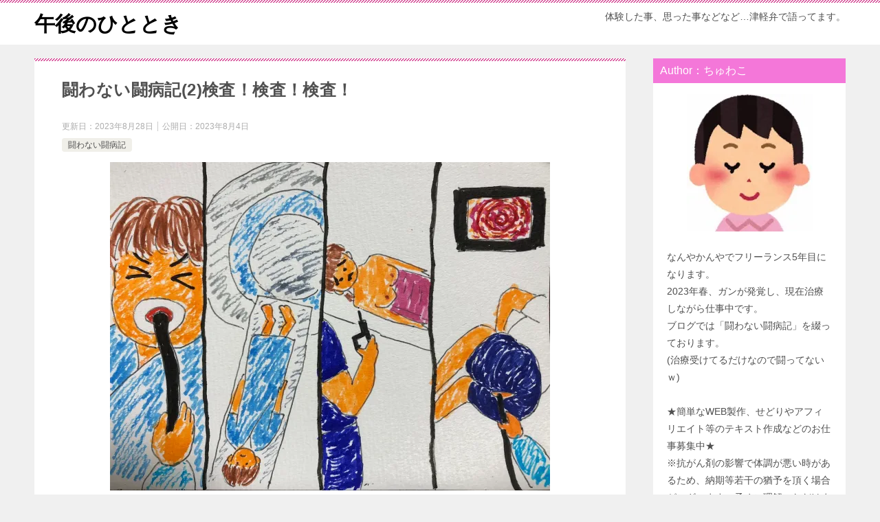

--- FILE ---
content_type: text/html; charset=UTF-8
request_url: https://xn--w8jtcawu0264c96r.com/2023/08/04/%E9%97%98%E3%82%8F%E3%81%AA%E3%81%84%E9%97%98%E7%97%85%E8%A8%982%E6%A4%9C%E6%9F%BB%EF%BC%81%E6%A4%9C%E6%9F%BB%EF%BC%81%E6%A4%9C%E6%9F%BB%EF%BC%81/
body_size: 29727
content:
<!doctype html>
<html dir="ltr" lang="ja" prefix="og: https://ogp.me/ns#" class="col2 layout-footer-show">
<head>
	<meta charset="UTF-8">
	<meta name="viewport" content="width=device-width, initial-scale=1">
	<link rel="profile" href="http://gmpg.org/xfn/11">

	<title>闘わない闘病記(2)検査！検査！検査！ - 午後のひととき</title>
<style type="text/css">.color01{color: #be4e8c;}.color02{color: #d54f98;}.color03{color: #f3cadf;}.color04{color: #f8e8f1;}.color05{color: #fbeff6;}.color06{color: #f7deed;}.color07{color: #f477d9;}q{background: #f7deed;}table:not(.review-table) thead th{border-color: #d54f98;background-color: #d54f98;}a:hover,a:active,a:focus{color: #be4e8c;}.keni-header_wrap{background-image: linear-gradient(-45deg,#fff 25%,#d54f98 25%, #d54f98 50%,#fff 50%, #fff 75%,#d54f98 75%, #d54f98);}.keni-header_cont .header-mail .btn_header{color: #be4e8c;}.site-title > a span{color: #be4e8c;}.keni-breadcrumb-list li a:hover,.keni-breadcrumb-list li a:active,.keni-breadcrumb-list li a:focus{color: #be4e8c;}.keni-section h1:not(.title_no-style){background-image: linear-gradient(-45deg,#fff 25%,#d54f98 25%, #d54f98 50%,#fff 50%, #fff 75%,#d54f98 75%, #d54f98);}.archive_title{background-image: linear-gradient(-45deg,#fff 25%,#d54f98 25%, #d54f98 50%,#fff 50%, #fff 75%,#d54f98 75%, #d54f98);} h2:not(.title_no-style){background: #d54f98;}.profile-box-title {background: #d54f98;}.keni-related-title {background: #d54f98;}.comments-area h2 {background: #d54f98;}h3:not(.title_no-style){border-top-color: #d54f98;border-bottom-color: #d54f98;color: #be4e8c;}h4:not(.title_no-style){border-bottom-color: #d54f98;color: #be4e8c;}h5:not(.title_no-style){color: #be4e8c;}.keni-section h1 a:hover,.keni-section h1 a:active,.keni-section h1 a:focus,.keni-section h3 a:hover,.keni-section h3 a:active,.keni-section h3 a:focus,.keni-section h4 a:hover,.keni-section h4 a:active,.keni-section h4 a:focus,.keni-section h5 a:hover,.keni-section h5 a:active,.keni-section h5 a:focus,.keni-section h6 a:hover,.keni-section h6 a:active,.keni-section h6 a:focus{color: #be4e8c;}.keni-section .sub-section_title {background: #f477d9;}.btn_style01{border-color: #be4e8c;color: #be4e8c;}.btn_style02{border-color: #be4e8c;color: #be4e8c;}.btn_style03{background: #d54f98;}.entry-list .entry_title a:hover,.entry-list .entry_title a:active,.entry-list .entry_title a:focus{color: #be4e8c;}.ently_read-more .btn{border-color: #be4e8c;color: #be4e8c;}.profile-box{background-color: #fbeff6;}.advance-billing-box_next-title{color: #f3cadf;}.step-chart li:nth-child(2){background-color: #f8e8f1;}.step-chart_style01 li:nth-child(2)::after,.step-chart_style02 li:nth-child(2)::after{border-top-color: #f8e8f1;}.step-chart li:nth-child(3){background-color: #f3cadf;}.step-chart_style01 li:nth-child(3)::after,.step-chart_style02 li:nth-child(3)::after{border-top-color: #f3cadf;}.step-chart li:nth-child(4){background-color: #d54f98;}.step-chart_style01 li:nth-child(4)::after,.step-chart_style02 li:nth-child(4)::after{border-top-color: #d54f98;}.toc-area_inner .toc-area_list > li::before{background: #d54f98;}.toc_title{color: #be4e8c;}.list_style02 li::before{background: #d54f98;}.dl_style02 dt{background: #d54f98;}.dl_style02 dd{background: #f8e8f1;}.accordion-list dt{background: #d54f98;}.ranking-list .review_desc_title{color: #be4e8c;}.review_desc{background-color: #fbeff6;}.item-box .item-box_title{color: #be4e8c;}.item-box02{background-image: linear-gradient(-45deg,#fff 25%,#d54f98 25%, #d54f98 50%,#fff 50%, #fff 75%,#d54f98 75%, #d54f98);}.item-box02 .item-box_inner{background-color: #fbeff6;}.item-box02 .item-box_title{background-color: #d54f98;}.item-box03 .item-box_title{background-color: #d54f98;}.box_style01{background-image: linear-gradient(-45deg,#fff 25%,#d54f98 25%, #d54f98 50%,#fff 50%, #fff 75%,#d54f98 75%, #d54f98);}.box_style01 .box_inner{background-color: #fbeff6;}.box_style03{background: #fbeff6;}.box_style06{background-color: #fbeff6;}.cast-box{background-image: linear-gradient(-45deg,#fff 25%,#d54f98 25%, #d54f98 50%,#fff 50%, #fff 75%,#d54f98 75%, #d54f98);}.cast-box .cast_name,.cast-box_sub .cast_name{color: #be4e8c;}.widget .cast-box_sub .cast-box_sub_title{background-image: linear-gradient(-45deg,#d54f98 25%, #d54f98 50%,#fff 50%, #fff 75%,#d54f98 75%, #d54f98);}.voice_styl02{background-color: #fbeff6;}.voice_styl03{background-image: linear-gradient(-45deg,#fff 25%,#fbeff6 25%, #fbeff6 50%,#fff 50%, #fff 75%,#fbeff6 75%, #fbeff6);}.voice-box .voice_title{color: #be4e8c;}.chat_style02 .bubble{background-color: #d54f98;}.chat_style02 .bubble .bubble_in{border-color: #d54f98;}.related-entry-list .related-entry_title a:hover,.related-entry-list .related-entry_title a:active,.related-entry-list .related-entry_title a:focus{color: #be4e8c;}.interval01 span{background-color: #d54f98;}.interval02 span{background-color: #d54f98;}.page-nav .current,.page-nav li a:hover,.page-nav li a:active,.page-nav li a:focus{background: #d54f98;}.page-nav-bf .page-nav_next:hover,.page-nav-bf .page-nav_next:active,.page-nav-bf .page-nav_next:focus,.page-nav-bf .page-nav_prev:hover,.page-nav-bf .page-nav_prev:active,.page-nav-bf .page-nav_prev:focus{color: #be4e8c;}.nav-links .nav-next a:hover, .nav-links .nav-next a:active, .nav-links .nav-next a:focus, .nav-links .nav-previous a:hover, .nav-links .nav-previous a:active, .nav-links .nav-previous a:focus {color: #be4e8c; text-decoration: 'underline'; }.commentary-box .commentary-box_title{color: #d54f98;}.calendar tfoot td a:hover,.calendar tfoot td a:active,.calendar tfoot td a:focus{color: #be4e8c;}.form-mailmaga .form-mailmaga_title{color: #d54f98;}.form-login .form-login_title{color: #d54f98;}.form-login-item .form-login_title{color: #d54f98;}.contact-box{background-image: linear-gradient(-45deg,#fff 25%, #d54f98 25%, #d54f98 50%,#fff 50%, #fff 75%,#d54f98 75%, #d54f98);}.contact-box_inner{background-color: #fbeff6;}.contact-box .contact-box-title{background-color: #d54f98;}.contact-box_tel{color: #be4e8c;}.widget_recent_entries .keni-section ul li a:hover,.widget_recent_entries .keni-section ul li a:active,.widget_recent_entries .keni-section ul li a:focus,.widget_archive .keni-section > ul li a:hover,.widget_archive .keni-section > ul li a:active,.widget_archive .keni-section > ul li a:focus,.widget_categories .keni-section > ul li a:hover,.widget_categories .keni-section > ul li a:active,.widget_categories .keni-section > ul li a:focus{color: #be4e8c;}.tagcloud a::before{color: #be4e8c;}.widget_recent_entries_img .list_widget_recent_entries_img .widget_recent_entries_img_entry_title a:hover,.widget_recent_entries_img .list_widget_recent_entries_img .widget_recent_entries_img_entry_title a:active,.widget_recent_entries_img .list_widget_recent_entries_img .widget_recent_entries_img_entry_title a:focus{color: #be4e8c;}.keni-link-card_title a:hover,.keni-link-card_title a:active,.keni-link-card_title a:focus{color: #be4e8c;}@media (min-width : 768px){.keni-gnav_inner li a:hover,.keni-gnav_inner li a:active,.keni-gnav_inner li a:focus{border-bottom-color: #d54f98;}.step-chart_style02 li:nth-child(2)::after{border-left-color: #f8e8f1;}.step-chart_style02 li:nth-child(3)::after{border-left-color: #f3cadf;}.step-chart_style02 li:nth-child(4)::after{border-left-color: #d54f98;}.col1 .contact-box_tel{color: #be4e8c;}.step-chart_style02 li:nth-child(1)::after,.step-chart_style02 li:nth-child(2)::after,.step-chart_style02 li:nth-child(3)::after,.step-chart_style02 li:nth-child(4)::after{border-top-color: transparent;}}@media (min-width : 920px){.contact-box_tel{color: #be4e8c;}}</style>
		<!-- All in One SEO 4.9.2 - aioseo.com -->
	<meta name="description" content="4月3日(月)に市民病院初診察したんず。 会社員時代、市民病院の近ぐさ出向してった時期があって、 その時は、行" />
	<meta name="robots" content="max-image-preview:large" />
	<meta name="author" content="phf94879"/>
	<link rel="canonical" href="https://xn--w8jtcawu0264c96r.com/2023/08/04/%e9%97%98%e3%82%8f%e3%81%aa%e3%81%84%e9%97%98%e7%97%85%e8%a8%982%e6%a4%9c%e6%9f%bb%ef%bc%81%e6%a4%9c%e6%9f%bb%ef%bc%81%e6%a4%9c%e6%9f%bb%ef%bc%81/" />
	<meta name="generator" content="All in One SEO (AIOSEO) 4.9.2" />
		<meta property="og:locale" content="ja_JP" />
		<meta property="og:site_name" content="午後のひととき - 体験した事、思った事などなど…津軽弁で語ってます。" />
		<meta property="og:type" content="article" />
		<meta property="og:title" content="闘わない闘病記(2)検査！検査！検査！ - 午後のひととき" />
		<meta property="og:description" content="4月3日(月)に市民病院初診察したんず。 会社員時代、市民病院の近ぐさ出向してった時期があって、 その時は、行" />
		<meta property="og:url" content="https://xn--w8jtcawu0264c96r.com/2023/08/04/%e9%97%98%e3%82%8f%e3%81%aa%e3%81%84%e9%97%98%e7%97%85%e8%a8%982%e6%a4%9c%e6%9f%bb%ef%bc%81%e6%a4%9c%e6%9f%bb%ef%bc%81%e6%a4%9c%e6%9f%bb%ef%bc%81/" />
		<meta property="article:published_time" content="2023-08-04T10:53:02+00:00" />
		<meta property="article:modified_time" content="2023-08-28T04:22:15+00:00" />
		<meta name="twitter:card" content="summary_large_image" />
		<meta name="twitter:title" content="闘わない闘病記(2)検査！検査！検査！ - 午後のひととき" />
		<meta name="twitter:description" content="4月3日(月)に市民病院初診察したんず。 会社員時代、市民病院の近ぐさ出向してった時期があって、 その時は、行" />
		<script type="application/ld+json" class="aioseo-schema">
			{"@context":"https:\/\/schema.org","@graph":[{"@type":"BlogPosting","@id":"https:\/\/xn--w8jtcawu0264c96r.com\/2023\/08\/04\/%e9%97%98%e3%82%8f%e3%81%aa%e3%81%84%e9%97%98%e7%97%85%e8%a8%982%e6%a4%9c%e6%9f%bb%ef%bc%81%e6%a4%9c%e6%9f%bb%ef%bc%81%e6%a4%9c%e6%9f%bb%ef%bc%81\/#blogposting","name":"\u95d8\u308f\u306a\u3044\u95d8\u75c5\u8a18(2)\u691c\u67fb\uff01\u691c\u67fb\uff01\u691c\u67fb\uff01 - \u5348\u5f8c\u306e\u3072\u3068\u3068\u304d","headline":"\u95d8\u308f\u306a\u3044\u95d8\u75c5\u8a18(2)\u691c\u67fb\uff01\u691c\u67fb\uff01\u691c\u67fb\uff01","author":{"@id":"https:\/\/xn--w8jtcawu0264c96r.com\/author\/phf94879\/#author"},"publisher":{"@id":"https:\/\/xn--w8jtcawu0264c96r.com\/#person"},"image":{"@type":"ImageObject","url":"https:\/\/i0.wp.com\/xn--w8jtcawu0264c96r.com\/wp-content\/uploads\/2023\/08\/3a50ac8b56ddca1b2d17a7b68afb9a63.jpg?fit=1480%2C1106&ssl=1","width":1480,"height":1106},"datePublished":"2023-08-04T19:53:02+09:00","dateModified":"2023-08-28T13:22:15+09:00","inLanguage":"ja","mainEntityOfPage":{"@id":"https:\/\/xn--w8jtcawu0264c96r.com\/2023\/08\/04\/%e9%97%98%e3%82%8f%e3%81%aa%e3%81%84%e9%97%98%e7%97%85%e8%a8%982%e6%a4%9c%e6%9f%bb%ef%bc%81%e6%a4%9c%e6%9f%bb%ef%bc%81%e6%a4%9c%e6%9f%bb%ef%bc%81\/#webpage"},"isPartOf":{"@id":"https:\/\/xn--w8jtcawu0264c96r.com\/2023\/08\/04\/%e9%97%98%e3%82%8f%e3%81%aa%e3%81%84%e9%97%98%e7%97%85%e8%a8%982%e6%a4%9c%e6%9f%bb%ef%bc%81%e6%a4%9c%e6%9f%bb%ef%bc%81%e6%a4%9c%e6%9f%bb%ef%bc%81\/#webpage"},"articleSection":"\u95d8\u308f\u306a\u3044\u95d8\u75c5\u8a18"},{"@type":"BreadcrumbList","@id":"https:\/\/xn--w8jtcawu0264c96r.com\/2023\/08\/04\/%e9%97%98%e3%82%8f%e3%81%aa%e3%81%84%e9%97%98%e7%97%85%e8%a8%982%e6%a4%9c%e6%9f%bb%ef%bc%81%e6%a4%9c%e6%9f%bb%ef%bc%81%e6%a4%9c%e6%9f%bb%ef%bc%81\/#breadcrumblist","itemListElement":[{"@type":"ListItem","@id":"https:\/\/xn--w8jtcawu0264c96r.com#listItem","position":1,"name":"\u30db\u30fc\u30e0","item":"https:\/\/xn--w8jtcawu0264c96r.com","nextItem":{"@type":"ListItem","@id":"https:\/\/xn--w8jtcawu0264c96r.com\/category\/%e9%97%98%e3%82%8f%e3%81%aa%e3%81%84%e9%97%98%e7%97%85%e8%a8%98\/#listItem","name":"\u95d8\u308f\u306a\u3044\u95d8\u75c5\u8a18"}},{"@type":"ListItem","@id":"https:\/\/xn--w8jtcawu0264c96r.com\/category\/%e9%97%98%e3%82%8f%e3%81%aa%e3%81%84%e9%97%98%e7%97%85%e8%a8%98\/#listItem","position":2,"name":"\u95d8\u308f\u306a\u3044\u95d8\u75c5\u8a18","item":"https:\/\/xn--w8jtcawu0264c96r.com\/category\/%e9%97%98%e3%82%8f%e3%81%aa%e3%81%84%e9%97%98%e7%97%85%e8%a8%98\/","nextItem":{"@type":"ListItem","@id":"https:\/\/xn--w8jtcawu0264c96r.com\/2023\/08\/04\/%e9%97%98%e3%82%8f%e3%81%aa%e3%81%84%e9%97%98%e7%97%85%e8%a8%982%e6%a4%9c%e6%9f%bb%ef%bc%81%e6%a4%9c%e6%9f%bb%ef%bc%81%e6%a4%9c%e6%9f%bb%ef%bc%81\/#listItem","name":"\u95d8\u308f\u306a\u3044\u95d8\u75c5\u8a18(2)\u691c\u67fb\uff01\u691c\u67fb\uff01\u691c\u67fb\uff01"},"previousItem":{"@type":"ListItem","@id":"https:\/\/xn--w8jtcawu0264c96r.com#listItem","name":"\u30db\u30fc\u30e0"}},{"@type":"ListItem","@id":"https:\/\/xn--w8jtcawu0264c96r.com\/2023\/08\/04\/%e9%97%98%e3%82%8f%e3%81%aa%e3%81%84%e9%97%98%e7%97%85%e8%a8%982%e6%a4%9c%e6%9f%bb%ef%bc%81%e6%a4%9c%e6%9f%bb%ef%bc%81%e6%a4%9c%e6%9f%bb%ef%bc%81\/#listItem","position":3,"name":"\u95d8\u308f\u306a\u3044\u95d8\u75c5\u8a18(2)\u691c\u67fb\uff01\u691c\u67fb\uff01\u691c\u67fb\uff01","previousItem":{"@type":"ListItem","@id":"https:\/\/xn--w8jtcawu0264c96r.com\/category\/%e9%97%98%e3%82%8f%e3%81%aa%e3%81%84%e9%97%98%e7%97%85%e8%a8%98\/#listItem","name":"\u95d8\u308f\u306a\u3044\u95d8\u75c5\u8a18"}}]},{"@type":"Person","@id":"https:\/\/xn--w8jtcawu0264c96r.com\/#person","name":"\u3061\u3085\u308f\u3053","sameAs":["https:\/\/x.com\/","https:\/\/instagram.com\/","https:\/\/youtube.com\/"]},{"@type":"Person","@id":"https:\/\/xn--w8jtcawu0264c96r.com\/author\/phf94879\/#author","url":"https:\/\/xn--w8jtcawu0264c96r.com\/author\/phf94879\/","name":"phf94879","image":{"@type":"ImageObject","@id":"https:\/\/xn--w8jtcawu0264c96r.com\/2023\/08\/04\/%e9%97%98%e3%82%8f%e3%81%aa%e3%81%84%e9%97%98%e7%97%85%e8%a8%982%e6%a4%9c%e6%9f%bb%ef%bc%81%e6%a4%9c%e6%9f%bb%ef%bc%81%e6%a4%9c%e6%9f%bb%ef%bc%81\/#authorImage","url":"https:\/\/secure.gravatar.com\/avatar\/5bfb7e5eb1c7cfd998c40dbf4b1ba32c470c00260dbfc5806088e5ad64aedc42?s=96&d=mm&r=g","width":96,"height":96,"caption":"phf94879"}},{"@type":"WebPage","@id":"https:\/\/xn--w8jtcawu0264c96r.com\/2023\/08\/04\/%e9%97%98%e3%82%8f%e3%81%aa%e3%81%84%e9%97%98%e7%97%85%e8%a8%982%e6%a4%9c%e6%9f%bb%ef%bc%81%e6%a4%9c%e6%9f%bb%ef%bc%81%e6%a4%9c%e6%9f%bb%ef%bc%81\/#webpage","url":"https:\/\/xn--w8jtcawu0264c96r.com\/2023\/08\/04\/%e9%97%98%e3%82%8f%e3%81%aa%e3%81%84%e9%97%98%e7%97%85%e8%a8%982%e6%a4%9c%e6%9f%bb%ef%bc%81%e6%a4%9c%e6%9f%bb%ef%bc%81%e6%a4%9c%e6%9f%bb%ef%bc%81\/","name":"\u95d8\u308f\u306a\u3044\u95d8\u75c5\u8a18(2)\u691c\u67fb\uff01\u691c\u67fb\uff01\u691c\u67fb\uff01 - \u5348\u5f8c\u306e\u3072\u3068\u3068\u304d","description":"4\u67083\u65e5(\u6708)\u306b\u5e02\u6c11\u75c5\u9662\u521d\u8a3a\u5bdf\u3057\u305f\u3093\u305a\u3002 \u4f1a\u793e\u54e1\u6642\u4ee3\u3001\u5e02\u6c11\u75c5\u9662\u306e\u8fd1\u3050\u3055\u51fa\u5411\u3057\u3066\u3063\u305f\u6642\u671f\u304c\u3042\u3063\u3066\u3001 \u305d\u306e\u6642\u306f\u3001\u884c","inLanguage":"ja","isPartOf":{"@id":"https:\/\/xn--w8jtcawu0264c96r.com\/#website"},"breadcrumb":{"@id":"https:\/\/xn--w8jtcawu0264c96r.com\/2023\/08\/04\/%e9%97%98%e3%82%8f%e3%81%aa%e3%81%84%e9%97%98%e7%97%85%e8%a8%982%e6%a4%9c%e6%9f%bb%ef%bc%81%e6%a4%9c%e6%9f%bb%ef%bc%81%e6%a4%9c%e6%9f%bb%ef%bc%81\/#breadcrumblist"},"author":{"@id":"https:\/\/xn--w8jtcawu0264c96r.com\/author\/phf94879\/#author"},"creator":{"@id":"https:\/\/xn--w8jtcawu0264c96r.com\/author\/phf94879\/#author"},"image":{"@type":"ImageObject","url":"https:\/\/i0.wp.com\/xn--w8jtcawu0264c96r.com\/wp-content\/uploads\/2023\/08\/3a50ac8b56ddca1b2d17a7b68afb9a63.jpg?fit=1480%2C1106&ssl=1","@id":"https:\/\/xn--w8jtcawu0264c96r.com\/2023\/08\/04\/%e9%97%98%e3%82%8f%e3%81%aa%e3%81%84%e9%97%98%e7%97%85%e8%a8%982%e6%a4%9c%e6%9f%bb%ef%bc%81%e6%a4%9c%e6%9f%bb%ef%bc%81%e6%a4%9c%e6%9f%bb%ef%bc%81\/#mainImage","width":1480,"height":1106},"primaryImageOfPage":{"@id":"https:\/\/xn--w8jtcawu0264c96r.com\/2023\/08\/04\/%e9%97%98%e3%82%8f%e3%81%aa%e3%81%84%e9%97%98%e7%97%85%e8%a8%982%e6%a4%9c%e6%9f%bb%ef%bc%81%e6%a4%9c%e6%9f%bb%ef%bc%81%e6%a4%9c%e6%9f%bb%ef%bc%81\/#mainImage"},"datePublished":"2023-08-04T19:53:02+09:00","dateModified":"2023-08-28T13:22:15+09:00"},{"@type":"WebSite","@id":"https:\/\/xn--w8jtcawu0264c96r.com\/#website","url":"https:\/\/xn--w8jtcawu0264c96r.com\/","name":"\u5348\u5f8c\u306e\u3072\u3068\u3068\u304d","description":"\u4f53\u9a13\u3057\u305f\u4e8b\u3001\u601d\u3063\u305f\u4e8b\u306a\u3069\u306a\u3069\u2026\u6d25\u8efd\u5f01\u3067\u8a9e\u3063\u3066\u307e\u3059\u3002","inLanguage":"ja","publisher":{"@id":"https:\/\/xn--w8jtcawu0264c96r.com\/#person"}}]}
		</script>
		<!-- All in One SEO -->

    <script>
        var ajaxurl = 'https://xn--w8jtcawu0264c96r.com/wp-admin/admin-ajax.php';
        var sns_cnt = true;
            </script>
	<link rel='dns-prefetch' href='//webfonts.xserver.jp' />
<link rel='dns-prefetch' href='//stats.wp.com' />
<link rel='dns-prefetch' href='//v0.wordpress.com' />
<link rel='preconnect' href='//i0.wp.com' />
<link rel="alternate" type="application/rss+xml" title="午後のひととき &raquo; フィード" href="https://xn--w8jtcawu0264c96r.com/feed/" />
<link rel="alternate" type="application/rss+xml" title="午後のひととき &raquo; コメントフィード" href="https://xn--w8jtcawu0264c96r.com/comments/feed/" />
<link rel="alternate" type="application/rss+xml" title="午後のひととき &raquo; 闘わない闘病記(2)検査！検査！検査！ のコメントのフィード" href="https://xn--w8jtcawu0264c96r.com/2023/08/04/%e9%97%98%e3%82%8f%e3%81%aa%e3%81%84%e9%97%98%e7%97%85%e8%a8%982%e6%a4%9c%e6%9f%bb%ef%bc%81%e6%a4%9c%e6%9f%bb%ef%bc%81%e6%a4%9c%e6%9f%bb%ef%bc%81/feed/" />
<link rel="alternate" title="oEmbed (JSON)" type="application/json+oembed" href="https://xn--w8jtcawu0264c96r.com/wp-json/oembed/1.0/embed?url=https%3A%2F%2Fxn--w8jtcawu0264c96r.com%2F2023%2F08%2F04%2F%25e9%2597%2598%25e3%2582%258f%25e3%2581%25aa%25e3%2581%2584%25e9%2597%2598%25e7%2597%2585%25e8%25a8%25982%25e6%25a4%259c%25e6%259f%25bb%25ef%25bc%2581%25e6%25a4%259c%25e6%259f%25bb%25ef%25bc%2581%25e6%25a4%259c%25e6%259f%25bb%25ef%25bc%2581%2F" />
<link rel="alternate" title="oEmbed (XML)" type="text/xml+oembed" href="https://xn--w8jtcawu0264c96r.com/wp-json/oembed/1.0/embed?url=https%3A%2F%2Fxn--w8jtcawu0264c96r.com%2F2023%2F08%2F04%2F%25e9%2597%2598%25e3%2582%258f%25e3%2581%25aa%25e3%2581%2584%25e9%2597%2598%25e7%2597%2585%25e8%25a8%25982%25e6%25a4%259c%25e6%259f%25bb%25ef%25bc%2581%25e6%25a4%259c%25e6%259f%25bb%25ef%25bc%2581%25e6%25a4%259c%25e6%259f%25bb%25ef%25bc%2581%2F&#038;format=xml" />
		<!-- This site uses the Google Analytics by MonsterInsights plugin v9.11.0 - Using Analytics tracking - https://www.monsterinsights.com/ -->
		<!-- Note: MonsterInsights is not currently configured on this site. The site owner needs to authenticate with Google Analytics in the MonsterInsights settings panel. -->
					<!-- No tracking code set -->
				<!-- / Google Analytics by MonsterInsights -->
		<style id='wp-img-auto-sizes-contain-inline-css' type='text/css'>
img:is([sizes=auto i],[sizes^="auto," i]){contain-intrinsic-size:3000px 1500px}
/*# sourceURL=wp-img-auto-sizes-contain-inline-css */
</style>
<link rel='stylesheet' id='wsb-css' href='https://xn--w8jtcawu0264c96r.com/wp-content/plugins/wp-speech-balloon/css/style.css?ver=6.9' type='text/css' media='all' />
<link rel='stylesheet' id='jetpack_related-posts-css' href='https://xn--w8jtcawu0264c96r.com/wp-content/plugins/jetpack/modules/related-posts/related-posts.css?ver=20240116' type='text/css' media='all' />
<style id='wp-emoji-styles-inline-css' type='text/css'>

	img.wp-smiley, img.emoji {
		display: inline !important;
		border: none !important;
		box-shadow: none !important;
		height: 1em !important;
		width: 1em !important;
		margin: 0 0.07em !important;
		vertical-align: -0.1em !important;
		background: none !important;
		padding: 0 !important;
	}
/*# sourceURL=wp-emoji-styles-inline-css */
</style>
<link rel='stylesheet' id='wp-block-library-css' href='https://xn--w8jtcawu0264c96r.com/wp-includes/css/dist/block-library/style.min.css?ver=6.9' type='text/css' media='all' />
<style id='global-styles-inline-css' type='text/css'>
:root{--wp--preset--aspect-ratio--square: 1;--wp--preset--aspect-ratio--4-3: 4/3;--wp--preset--aspect-ratio--3-4: 3/4;--wp--preset--aspect-ratio--3-2: 3/2;--wp--preset--aspect-ratio--2-3: 2/3;--wp--preset--aspect-ratio--16-9: 16/9;--wp--preset--aspect-ratio--9-16: 9/16;--wp--preset--color--black: #000000;--wp--preset--color--cyan-bluish-gray: #abb8c3;--wp--preset--color--white: #ffffff;--wp--preset--color--pale-pink: #f78da7;--wp--preset--color--vivid-red: #cf2e2e;--wp--preset--color--luminous-vivid-orange: #ff6900;--wp--preset--color--luminous-vivid-amber: #fcb900;--wp--preset--color--light-green-cyan: #7bdcb5;--wp--preset--color--vivid-green-cyan: #00d084;--wp--preset--color--pale-cyan-blue: #8ed1fc;--wp--preset--color--vivid-cyan-blue: #0693e3;--wp--preset--color--vivid-purple: #9b51e0;--wp--preset--gradient--vivid-cyan-blue-to-vivid-purple: linear-gradient(135deg,rgb(6,147,227) 0%,rgb(155,81,224) 100%);--wp--preset--gradient--light-green-cyan-to-vivid-green-cyan: linear-gradient(135deg,rgb(122,220,180) 0%,rgb(0,208,130) 100%);--wp--preset--gradient--luminous-vivid-amber-to-luminous-vivid-orange: linear-gradient(135deg,rgb(252,185,0) 0%,rgb(255,105,0) 100%);--wp--preset--gradient--luminous-vivid-orange-to-vivid-red: linear-gradient(135deg,rgb(255,105,0) 0%,rgb(207,46,46) 100%);--wp--preset--gradient--very-light-gray-to-cyan-bluish-gray: linear-gradient(135deg,rgb(238,238,238) 0%,rgb(169,184,195) 100%);--wp--preset--gradient--cool-to-warm-spectrum: linear-gradient(135deg,rgb(74,234,220) 0%,rgb(151,120,209) 20%,rgb(207,42,186) 40%,rgb(238,44,130) 60%,rgb(251,105,98) 80%,rgb(254,248,76) 100%);--wp--preset--gradient--blush-light-purple: linear-gradient(135deg,rgb(255,206,236) 0%,rgb(152,150,240) 100%);--wp--preset--gradient--blush-bordeaux: linear-gradient(135deg,rgb(254,205,165) 0%,rgb(254,45,45) 50%,rgb(107,0,62) 100%);--wp--preset--gradient--luminous-dusk: linear-gradient(135deg,rgb(255,203,112) 0%,rgb(199,81,192) 50%,rgb(65,88,208) 100%);--wp--preset--gradient--pale-ocean: linear-gradient(135deg,rgb(255,245,203) 0%,rgb(182,227,212) 50%,rgb(51,167,181) 100%);--wp--preset--gradient--electric-grass: linear-gradient(135deg,rgb(202,248,128) 0%,rgb(113,206,126) 100%);--wp--preset--gradient--midnight: linear-gradient(135deg,rgb(2,3,129) 0%,rgb(40,116,252) 100%);--wp--preset--font-size--small: 13px;--wp--preset--font-size--medium: 20px;--wp--preset--font-size--large: 36px;--wp--preset--font-size--x-large: 42px;--wp--preset--spacing--20: 0.44rem;--wp--preset--spacing--30: 0.67rem;--wp--preset--spacing--40: 1rem;--wp--preset--spacing--50: 1.5rem;--wp--preset--spacing--60: 2.25rem;--wp--preset--spacing--70: 3.38rem;--wp--preset--spacing--80: 5.06rem;--wp--preset--shadow--natural: 6px 6px 9px rgba(0, 0, 0, 0.2);--wp--preset--shadow--deep: 12px 12px 50px rgba(0, 0, 0, 0.4);--wp--preset--shadow--sharp: 6px 6px 0px rgba(0, 0, 0, 0.2);--wp--preset--shadow--outlined: 6px 6px 0px -3px rgb(255, 255, 255), 6px 6px rgb(0, 0, 0);--wp--preset--shadow--crisp: 6px 6px 0px rgb(0, 0, 0);}:where(.is-layout-flex){gap: 0.5em;}:where(.is-layout-grid){gap: 0.5em;}body .is-layout-flex{display: flex;}.is-layout-flex{flex-wrap: wrap;align-items: center;}.is-layout-flex > :is(*, div){margin: 0;}body .is-layout-grid{display: grid;}.is-layout-grid > :is(*, div){margin: 0;}:where(.wp-block-columns.is-layout-flex){gap: 2em;}:where(.wp-block-columns.is-layout-grid){gap: 2em;}:where(.wp-block-post-template.is-layout-flex){gap: 1.25em;}:where(.wp-block-post-template.is-layout-grid){gap: 1.25em;}.has-black-color{color: var(--wp--preset--color--black) !important;}.has-cyan-bluish-gray-color{color: var(--wp--preset--color--cyan-bluish-gray) !important;}.has-white-color{color: var(--wp--preset--color--white) !important;}.has-pale-pink-color{color: var(--wp--preset--color--pale-pink) !important;}.has-vivid-red-color{color: var(--wp--preset--color--vivid-red) !important;}.has-luminous-vivid-orange-color{color: var(--wp--preset--color--luminous-vivid-orange) !important;}.has-luminous-vivid-amber-color{color: var(--wp--preset--color--luminous-vivid-amber) !important;}.has-light-green-cyan-color{color: var(--wp--preset--color--light-green-cyan) !important;}.has-vivid-green-cyan-color{color: var(--wp--preset--color--vivid-green-cyan) !important;}.has-pale-cyan-blue-color{color: var(--wp--preset--color--pale-cyan-blue) !important;}.has-vivid-cyan-blue-color{color: var(--wp--preset--color--vivid-cyan-blue) !important;}.has-vivid-purple-color{color: var(--wp--preset--color--vivid-purple) !important;}.has-black-background-color{background-color: var(--wp--preset--color--black) !important;}.has-cyan-bluish-gray-background-color{background-color: var(--wp--preset--color--cyan-bluish-gray) !important;}.has-white-background-color{background-color: var(--wp--preset--color--white) !important;}.has-pale-pink-background-color{background-color: var(--wp--preset--color--pale-pink) !important;}.has-vivid-red-background-color{background-color: var(--wp--preset--color--vivid-red) !important;}.has-luminous-vivid-orange-background-color{background-color: var(--wp--preset--color--luminous-vivid-orange) !important;}.has-luminous-vivid-amber-background-color{background-color: var(--wp--preset--color--luminous-vivid-amber) !important;}.has-light-green-cyan-background-color{background-color: var(--wp--preset--color--light-green-cyan) !important;}.has-vivid-green-cyan-background-color{background-color: var(--wp--preset--color--vivid-green-cyan) !important;}.has-pale-cyan-blue-background-color{background-color: var(--wp--preset--color--pale-cyan-blue) !important;}.has-vivid-cyan-blue-background-color{background-color: var(--wp--preset--color--vivid-cyan-blue) !important;}.has-vivid-purple-background-color{background-color: var(--wp--preset--color--vivid-purple) !important;}.has-black-border-color{border-color: var(--wp--preset--color--black) !important;}.has-cyan-bluish-gray-border-color{border-color: var(--wp--preset--color--cyan-bluish-gray) !important;}.has-white-border-color{border-color: var(--wp--preset--color--white) !important;}.has-pale-pink-border-color{border-color: var(--wp--preset--color--pale-pink) !important;}.has-vivid-red-border-color{border-color: var(--wp--preset--color--vivid-red) !important;}.has-luminous-vivid-orange-border-color{border-color: var(--wp--preset--color--luminous-vivid-orange) !important;}.has-luminous-vivid-amber-border-color{border-color: var(--wp--preset--color--luminous-vivid-amber) !important;}.has-light-green-cyan-border-color{border-color: var(--wp--preset--color--light-green-cyan) !important;}.has-vivid-green-cyan-border-color{border-color: var(--wp--preset--color--vivid-green-cyan) !important;}.has-pale-cyan-blue-border-color{border-color: var(--wp--preset--color--pale-cyan-blue) !important;}.has-vivid-cyan-blue-border-color{border-color: var(--wp--preset--color--vivid-cyan-blue) !important;}.has-vivid-purple-border-color{border-color: var(--wp--preset--color--vivid-purple) !important;}.has-vivid-cyan-blue-to-vivid-purple-gradient-background{background: var(--wp--preset--gradient--vivid-cyan-blue-to-vivid-purple) !important;}.has-light-green-cyan-to-vivid-green-cyan-gradient-background{background: var(--wp--preset--gradient--light-green-cyan-to-vivid-green-cyan) !important;}.has-luminous-vivid-amber-to-luminous-vivid-orange-gradient-background{background: var(--wp--preset--gradient--luminous-vivid-amber-to-luminous-vivid-orange) !important;}.has-luminous-vivid-orange-to-vivid-red-gradient-background{background: var(--wp--preset--gradient--luminous-vivid-orange-to-vivid-red) !important;}.has-very-light-gray-to-cyan-bluish-gray-gradient-background{background: var(--wp--preset--gradient--very-light-gray-to-cyan-bluish-gray) !important;}.has-cool-to-warm-spectrum-gradient-background{background: var(--wp--preset--gradient--cool-to-warm-spectrum) !important;}.has-blush-light-purple-gradient-background{background: var(--wp--preset--gradient--blush-light-purple) !important;}.has-blush-bordeaux-gradient-background{background: var(--wp--preset--gradient--blush-bordeaux) !important;}.has-luminous-dusk-gradient-background{background: var(--wp--preset--gradient--luminous-dusk) !important;}.has-pale-ocean-gradient-background{background: var(--wp--preset--gradient--pale-ocean) !important;}.has-electric-grass-gradient-background{background: var(--wp--preset--gradient--electric-grass) !important;}.has-midnight-gradient-background{background: var(--wp--preset--gradient--midnight) !important;}.has-small-font-size{font-size: var(--wp--preset--font-size--small) !important;}.has-medium-font-size{font-size: var(--wp--preset--font-size--medium) !important;}.has-large-font-size{font-size: var(--wp--preset--font-size--large) !important;}.has-x-large-font-size{font-size: var(--wp--preset--font-size--x-large) !important;}
/*# sourceURL=global-styles-inline-css */
</style>

<style id='classic-theme-styles-inline-css' type='text/css'>
/*! This file is auto-generated */
.wp-block-button__link{color:#fff;background-color:#32373c;border-radius:9999px;box-shadow:none;text-decoration:none;padding:calc(.667em + 2px) calc(1.333em + 2px);font-size:1.125em}.wp-block-file__button{background:#32373c;color:#fff;text-decoration:none}
/*# sourceURL=/wp-includes/css/classic-themes.min.css */
</style>
<link rel='stylesheet' id='contact-form-7-css' href='https://xn--w8jtcawu0264c96r.com/wp-content/plugins/contact-form-7/includes/css/styles.css?ver=6.1.4' type='text/css' media='all' />
<link rel='stylesheet' id='toc-screen-css' href='https://xn--w8jtcawu0264c96r.com/wp-content/plugins/table-of-contents-plus/screen.min.css?ver=2411.1' type='text/css' media='all' />
<link rel='stylesheet' id='keni-style-css' href='https://xn--w8jtcawu0264c96r.com/wp-content/themes/keni8child/style.css?ver=6.9' type='text/css' media='all' />
<link rel='stylesheet' id='keni_base-css' href='https://xn--w8jtcawu0264c96r.com/wp-content/themes/keni80_wp_standard_all_201912091415/base.css?ver=6.9' type='text/css' media='all' />
<link rel='stylesheet' id='keni-advanced-css' href='https://xn--w8jtcawu0264c96r.com/wp-content/themes/keni80_wp_standard_all_201912091415/advanced.css?ver=6.9' type='text/css' media='all' />
<link rel='stylesheet' id='my-keni_base-css' href='https://xn--w8jtcawu0264c96r.com/wp-content/themes/keni8child/base.css?ver=6.9' type='text/css' media='all' />
<link rel='stylesheet' id='my-keni-advanced-css' href='https://xn--w8jtcawu0264c96r.com/wp-content/themes/keni8child/advanced.css?ver=6.9' type='text/css' media='all' />
<link rel='stylesheet' id='sharedaddy-css' href='https://xn--w8jtcawu0264c96r.com/wp-content/plugins/jetpack/modules/sharedaddy/sharing.css?ver=15.3.1' type='text/css' media='all' />
<link rel='stylesheet' id='social-logos-css' href='https://xn--w8jtcawu0264c96r.com/wp-content/plugins/jetpack/_inc/social-logos/social-logos.min.css?ver=15.3.1' type='text/css' media='all' />
<link rel="canonical" href="https://xn--w8jtcawu0264c96r.com/2023/08/04/%e9%97%98%e3%82%8f%e3%81%aa%e3%81%84%e9%97%98%e7%97%85%e8%a8%982%e6%a4%9c%e6%9f%bb%ef%bc%81%e6%a4%9c%e6%9f%bb%ef%bc%81%e6%a4%9c%e6%9f%bb%ef%bc%81/" />
<link rel="https://api.w.org/" href="https://xn--w8jtcawu0264c96r.com/wp-json/" /><link rel="alternate" title="JSON" type="application/json" href="https://xn--w8jtcawu0264c96r.com/wp-json/wp/v2/posts/5891" /><link rel="EditURI" type="application/rsd+xml" title="RSD" href="https://xn--w8jtcawu0264c96r.com/xmlrpc.php?rsd" />
<link rel='shortlink' href='https://wp.me/paeOVv-1x1' />
	<style>img#wpstats{display:none}</style>
		<meta name="description" content="目次1 4月3日(月)に市民病院初診察したんず。1.1 第1回目の診察は、検査スケジュールの予約作業2 4月4日(火)　胃カメラ検査2.1 高額医療費の限度額認定証をもらいに行ぐ3 4月6日(木)　午後からMRI検査。4 …">
        <!--OGP-->
		<meta property="og:type" content="article" />
<meta property="og:url" content="https://xn--w8jtcawu0264c96r.com/2023/08/04/%e9%97%98%e3%82%8f%e3%81%aa%e3%81%84%e9%97%98%e7%97%85%e8%a8%982%e6%a4%9c%e6%9f%bb%ef%bc%81%e6%a4%9c%e6%9f%bb%ef%bc%81%e6%a4%9c%e6%9f%bb%ef%bc%81/" />
        <meta property="og:title" content="闘わない闘病記(2)検査！検査！検査！ - 午後のひととき"/>
        <meta property="og:description" content="目次1 4月3日(月)に市民病院初診察したんず。1.1 第1回目の診察は、検査スケジュールの予約作業2 4月4日(火)　胃カメラ検査2.1 高額医療費の限度額認定証をもらいに行ぐ3 4月6日(木)　午後からMRI検査。4 …">
        <meta property="og:site_name" content="午後のひととき">
        <meta property="og:image" content="https://i0.wp.com/xn--w8jtcawu0264c96r.com/wp-content/uploads/2023/08/3a50ac8b56ddca1b2d17a7b68afb9a63.jpg?fit=1480%2C1106&amp;ssl=1">
		            <meta property="og:image:type" content="image/jpeg">
			            <meta property="og:image:width" content="1480">
            <meta property="og:image:height" content="1106">
			        <meta property="og:locale" content="ja_JP">
		        <!--OGP-->
		<style type="text/css">.recentcomments a{display:inline !important;padding:0 !important;margin:0 !important;}</style><meta name="google-site-verification" content="g_cE1HxxUAUiltf2HaVuXHTeMgttK6g9_yxtr-Yqkz4" />
<script async src="//pagead2.googlesyndication.com/pagead/js/adsbygoogle.js"></script> <script> (adsbygoogle = window.adsbygoogle || []).push({ google_ad_client: "ca-pub-3819484527848259", enable_page_level_ads: true }); </script>

<!-- Global site tag (gtag.js) - Google Analytics -->
<script async src="https://www.googletagmanager.com/gtag/js?id=G-EF6BP7GEVS"></script>
<script>
  window.dataLayer = window.dataLayer || [];
  function gtag(){dataLayer.push(arguments);}
  gtag('js', new Date());

  gtag('config', 'G-EF6BP7GEVS');
</script>

</head>

<body class="wp-singular post-template-default single single-post postid-5891 single-format-standard wp-theme-keni80_wp_standard_all_201912091415 wp-child-theme-keni8child no-gn">
<meta name="google-site-verification" content="g_cE1HxxUAUiltf2HaVuXHTeMgttK6g9_yxtr-Yqkz4" />
<!--ページの属性-->

<div id="top" class="keni-container">

<!--▼▼ ヘッダー ▼▼-->
<div class="keni-header_wrap">
	<div class="keni-header_outer">
		
		<header class="keni-header keni-header_col1">
			<div class="keni-header_inner">

							<p class="site-title"><a href="https://xn--w8jtcawu0264c96r.com/" rel="home">午後のひととき</a></p>
			
			<div class="keni-header_cont">
			<p class="site-description">体験した事、思った事などなど…津軽弁で語ってます。</p>			</div>

			</div><!--keni-header_inner-->
		</header><!--keni-header-->	</div><!--keni-header_outer-->
</div><!--keni-header_wrap-->
<!--▲▲ ヘッダー ▲▲-->

<div id="click-space"></div>




<div class="keni-main_wrap">
	<div class="keni-main_outer">

		<!--▼▼ メインコンテンツ ▼▼-->
		<main id="main" class="keni-main">
			<div class="keni-main_inner">

				<aside class="free-area free-area_before-title">
									</aside><!-- #secondary -->

		<article class="post-5891 post type-post status-publish format-standard has-post-thumbnail category-230 keni-section" itemscope itemtype="http://schema.org/Article">
<meta itemscope itemprop="mainEntityOfPage"  itemType="https://schema.org/WebPage" itemid="https://xn--w8jtcawu0264c96r.com/2023/08/04/%e9%97%98%e3%82%8f%e3%81%aa%e3%81%84%e9%97%98%e7%97%85%e8%a8%982%e6%a4%9c%e6%9f%bb%ef%bc%81%e6%a4%9c%e6%9f%bb%ef%bc%81%e6%a4%9c%e6%9f%bb%ef%bc%81/" />

<div class="keni-section_wrap article_wrap">
	<div class="keni-section">

		<header class="article-header">
			<h1 class="entry_title" itemprop="headline">闘わない闘病記(2)検査！検査！検査！</h1>
			<div class="entry_status">
		<ul class="entry_date">
		<li class="entry_date_item">更新日：<time itemprop="dateModified" datetime="2023-08-28T13:22:15+09:00" content="2023-08-28T13:22:15+09:00">2023年8月28日</time></li>		<li class="entry_date_item">公開日：<time itemprop="datePublished" datetime="2023-08-04T19:53:02+09:00" content="2023-08-04T19:53:02+09:00">2023年8月4日</time></li>	</ul>
		<ul class="entry_category">
		<li class="entry_category_item %e9%97%98%e3%82%8f%e3%81%aa%e3%81%84%e9%97%98%e7%97%85%e8%a8%98"><a href="https://xn--w8jtcawu0264c96r.com/category/%e9%97%98%e3%82%8f%e3%81%aa%e3%81%84%e9%97%98%e7%97%85%e8%a8%98/">闘わない闘病記</a></li>	</ul>
</div>					</header><!-- .article-header -->

		<div class="article-body" itemprop="articleBody">
			
			<div class="article-visual" itemprop="image" itemscope itemtype="https://schema.org/ImageObject">
				<img src="https://i0.wp.com/xn--w8jtcawu0264c96r.com/wp-content/uploads/2023/08/3a50ac8b56ddca1b2d17a7b68afb9a63.jpg?fit=640%2C478&ssl=1" alt="闘わない闘病記(2)検査！検査！検査！" />
				<meta itemprop="url" content="https://i0.wp.com/xn--w8jtcawu0264c96r.com/wp-content/uploads/2023/08/3a50ac8b56ddca1b2d17a7b68afb9a63.jpg?fit=640%2C478&ssl=1">
				<meta itemprop="width" content="640">
				<meta itemprop="height" content="478">
			</div>
			
			<div id="toc_container" class="no_bullets"><p class="toc_title">目次</p><ul class="toc_list"><ul><li><a href="#43"><span class="toc_number toc_depth_2">0.1</span> 4月3日(月)に市民病院初診察したんず。</a><ul><li><a href="#1"><span class="toc_number toc_depth_3">0.1.1</span> 第1回目の診察は、検査スケジュールの予約作業</a></li></ul></li><li><a href="#44"><span class="toc_number toc_depth_2">0.2</span> 4月4日(火)　胃カメラ検査</a><ul><li><a href="#i"><span class="toc_number toc_depth_3">0.2.1</span> 高額医療費の限度額認定証をもらいに行ぐ</a></li></ul></li><li><a href="#46MRI"><span class="toc_number toc_depth_2">0.3</span> 4月6日(木)　午後からMRI検査。</a></li><li><a href="#47CT"><span class="toc_number toc_depth_2">0.4</span> 4月7日(金)　昼頃からCT検査</a></li><li><a href="#411"><span class="toc_number toc_depth_2">0.5</span> 4月11日(火)　宣告？検査途中結果発表ど乳がん精密検査</a><ul><li><a href="#82178217"><span class="toc_number toc_depth_3">0.5.1</span> したばって…乳がんは予想外でった(;&#8217;∀&#8217;)</a></li><li><a href="#i-2"><span class="toc_number toc_depth_3">0.5.2</span> この後婦人科さ戻って術前検査ど入院手術の説明</a></li><li><a href="#i-3"><span class="toc_number toc_depth_3">0.5.3</span> 家さ帰って、妹さ検査結果ば話したっきゃ、結構ショック受げでだんず。</a></li></ul></li><li><a href="#412"><span class="toc_number toc_depth_2">0.6</span> 4月12日(水)　大腸内視鏡検査の準備</a></li><li><a href="#41382178217"><span class="toc_number toc_depth_2">0.7</span> 4月13日(木)　大腸内視鏡検査本番(;&#8217;∀&#8217;)</a></li></ul></li><li><a href="#i-4"><span class="toc_number toc_depth_1">1</span> 共有:</a></li><li><a href="#i-5"><span class="toc_number toc_depth_1">2</span> 関連</a></li></ul></div>
<h4><span id="43">4月3日(月)に市民病院初診察したんず。</span></h4>
<p>会社員時代、市民病院の近ぐさ出向してった時期があって、<br />
その時は、行く途中に青森高校あって、毎朝送り迎えの親御さんの車で渋滞してった記憶があるはんで早めに出だっきゃ、なんも空いでて早えぐ着いてまった。<br />
んだじゃ、よぐよぐ考えだっきゃ、今って春休みなんだなぁ(^▽^;)</p>
<p>受付さ着いだっきゃ、警備員が案内係やってだ。</p>
<p><strong>「おはようございます、新患ですか？紹介状お持ちですね？ではこの札を持ってお待ち下さい」</strong></p>
<p>と案内され、8時過ぎだら、</p>
<p><strong>「順番に並んで受付して下さ〜い」</strong></p>
<p>って患者ば整列させて受付させでだんず。<br />
受付の中では、新人らしぎ若げ女の子が数人入ってきて挨拶してました～。<br />
初々しい…わさもこったら時があったようなねーような(^▽^;)</p>
<p>でっけ病院さ来るの久しぶりだ…<br />
母親が施設入る前は、むったど連れて行ってだし、<br />
3年位前に妹が体調悪いって検査しまくってだ時に付き添いで行ったりしたばって、<br />
自分の病気で行ぐのは…わらす時代以来でねが(^-^;</p>
<p>やっぱさ、ちゅわこみたけに不精さねで、うぢの母っちゃだの妹みたけに、<br />
むったど検査だなんだって病院さ通ってだ方が長生きするんでねべがの～(;^ω^)</p>
<h5><span id="1">第1回目の診察は、検査スケジュールの予約作業</span></h5>
<p>予め、予診票書がされだんだばって、<br />
<strong>「当院を受診された理由は何ですか？」</strong><br />
って項目があり、<br />
<strong>「検査したら腫瘍マーカー値が高いと言われ、紹介状を出してもらった」</strong><br />
だがって書いだ記憶です(うろ覚え汗)</p>
<p>主治医は女性で超早口で、やだら明るい人でった。<br />
そして初診の時点で既に「卵巣ガン疑い」って前提になってだ(^-^;</p>
<p>まずは婦人科の上下に移動して開脚する椅子に座って内診したんだばって<br />
あまりの痛さに腰が浮いでしまい、主治医が一生懸命腰ば押さえでだｗ<br />
前月受診した産婦人科同様、超音波カメラば陰部さへで、<br />
改めで子宮筋腫の数ど一個一個の大きさだの計測してだ。</p>
<p>入院手術は来月のゴールデンウィーク明げになるそうで、<br />
今月は、全身くまなぐ検査する月刊だそうでした～。<br />
翌日4月4日胃カメラ(胃がんから子宮卵巣に転移するケースがあるとか)<br />
週末に造影剤を身体に入れて、MRI検査とCT検査が決まったんず。</p>
<h4><span id="44">4月4日(火)　胃カメラ検査</span></h4>
<p>前日夜がら絶飲食。<br />
昨日の初診がらなんだばって、去年亡ぐなった母親が付き添ってくれでます(霊感持ちあるある)<br />
「大丈夫だからね」って背中さすってもらったりして(立場逆転ｗ)<br />
胃カメラ入れる前も「大丈夫だからね」って励ましてで…それされでつい、涙出でまって看護婦さんさ、</p>
<p><strong>「なんで泣いてるの？」</strong></p>
<p>って聞かれで、ひじょ～に気まずがった。<br />
看護婦さん、涙拭いでくれだばって…きっとちゅわこが胃カメラ怖くて泣いでらど思ったべなぁ(^▽^;)</p>
<p>さて、いよいよカメラ挿入(;&#8217;∀&#8217;)</p>
<p><strong>「ゲボッ！ゴボッ！！！」</strong></p>
<p>苦しいし吐きそうだしで、嫌でもこったらだ音出してまる状態＞＜<br />
それでも容赦ねぐ入って行って、あちこちグルグルど回転しては写真パシャパシャ。<br />
撮影時間すげぐ長げぐ感じだんず。<br />
先生…もういいべさ。。。(;´д｀)トホホ</p>
<p>カメラ撮影終わってがら、先生がら説明受げました。</p>
<p><strong>「胃にポリープが何個があるのと、1ヶ所ピロリ菌に侵食されてる所があるので、検便もします。」</strong></p>
<p>との事。<br />
ちなみにピロリ菌は1週間薬飲めば治るんだど(そったらだに簡単に治るんずな)</p>
<p>その後、消化器外来さ行って検便キットば待つこと小一時間、<br />
その後会計で小一時間待だされ、終わったのはお昼でった＞＜長げ～</p>
<p>次回は木曜日MRI、金曜日CT検査です。<br />
人間ドッグだと思えばこれも…(若干無理があるけどｗ)<br />
病院で検査する時は長いですよねー<br />
長いすね(^-^;<br />
親の付き添いで行ってた時もそう思ってましたが…<br />
人が多いせいだろうけど、それにしても長いっす＞＜</p>
<h5><span id="i">高額医療費の限度額認定証をもらいに行ぐ</span></h5>
<p>そういえばこの日、家さ帰ってがら病院の事務がら、</p>
<p><strong>「すいません、先日超音波検査の代金もらうの忘れたんで、次回お願いします！」</strong></p>
<p>って電話来たんず(オイオイ)</p>
<p>で、友達どやってらグループLINEで聞いでみだっきゃ、</p>
<p><strong>「限度額認定証もらいに行った方がいいよ！」</strong></p>
<p>って言われだんず。</p>
<p>この後も検査控えでらはんで、こりゃ～結構高額さなるんでねべが？</p>
<p>と危機感ば覚えたので、翌日市役所で高額医療費の限度額認定証もらいに行ったんず。<br />
ちなみに5分くらいで出ました(^▽^;)</p>
<h4><span id="46MRI">4月6日(木)　午後からMRI検査。</span></h4>
<p>MRIって金物NGなんだばって、ちゅわこが行ってら市民病院はコンタクトレンズもまいねんだど。<br />
しても…ちゅわこは過去2回、頸椎ヘルニアやった時に検査した時は、<br />
どっちもコンタクトバリバリ入れっぱで検査したんだばっての～。<br />
(ちなみにそれぞれ別の病院)</p>
<p>あど、造影剤注射するために午前10時半から絶食だそうでした。<br />
造影剤初めでだ。<br />
友達喋ってだんだばって、造影剤って粘膜とが火照るみたい。<br />
そったらに身体さ負担あるもの注射されるんずな…やだなぁ。。</p>
<p>MRIの機械さ入る前に、着替えしてボディチェック。<br />
コンタクトは透明だらOKだそうで、外さないでそのまま入ったんず。<br />
なんが、カラコンが金属が含まれでらはんでNGらしい。</p>
<p>造影剤点滴して、しばらぐしたら、あのごっつい機械さ入って撮影。<br />
(実は毎回とあるシーンを思い出すんだばって、縁起でもねーはんで自主規制汗)</p>
<p>撮影中はずっとFMラジオかがってらんだばって、会話の肝心だどごで、</p>
<p><strong>ドウルルルル…</strong></p>
<p>って爆音ノイズ入るはんで、その先の話が気になって気になって(;^ω^)</p>
<p>ちゅわこが鈍チンなのが？心配してだ造影剤の影響は感じなく…<br />
狭い所も騒音も不快でねがったばって、ずっと同じ姿勢というのが辛くて、<br />
左手が痺れできたはんで途中動かしてしまった(多分頸椎ヘルニアの後遺症だがも？)</p>
<h4><span id="47CT">4月7日(金)　昼頃からCT検査</span></h4>
<p>検査は10分位で終わりました～。<br />
CTはMRIよりも簡素だ、でっけー輪っかみたけだ機械さ身体ば通すやづです。<br />
看護婦さんが造影剤注射した後、ちゅわこの腕ば押さえでで、そのままCT撮影してたばって、<br />
撮影されながら「身体張ってんな〜」と思ってだんず(;&#8217;∀&#8217;)<br />
CTってX線撮影だっきゃ、だはんで大丈夫だんだべが？って気になって気になって…<br />
(でも聞きずらいはんで聞がねした汗)</p>
<h4><span id="411">4月11日(火)　宣告？検査途中結果発表ど乳がん精密検査</span></h4>
<p>昨日、市民病院の看護婦さんがら、</p>
<p><strong>「先生からお話があるそうなので、10時半の予約→9時半に変更できますか？」</strong></p>
<p>って電話来てだんず。<br />
先日の検査の結果発表で先生がら話あるのは分がってだばって…<br />
その一時間繰り上げってなんで？<br />
前の日がらすげービビりながら病院さ向がう(;&#8217;∀&#8217;)</p>
<p>検査結果は…MRI写真より、<strong>卵巣ガンの可能性大</strong>との事。<br />
卵巣って２つあるんだばって、両方ともガン化&amp;周辺さ炎症あるみたい。<br />
リンパ節さは転移してないんた感じだはんで、今の所は手術で取り切る予定だど。</p>
<p>して、今日早ぐ来てもらったのは、MRI検査どCT検査の結果、<br />
乳がんの可能性があるはんで、外科さ診でもらうんだど。</p>
<p><strong>まじでが・・・</strong></p>
<p>卵巣ガンの方は別に驚きもさねがったんず。<br />
市民病院の初診の時点で既に、<strong>卵巣ガン前提</strong>で検査始まったんた感じだし(^▽^;)</p>
<h5><span id="82178217">したばって…乳がんは予想外でった(;&#8217;∀&#8217;)</span></h5>
<p>問題の左胸の乳首付近はフニャフニャで、<br />
いわゆる「しこり」らしぎものは無がったんず。<br />
だばって…見せでもらったCTの画像さは、先端さ白い影が、、、</p>
<p><strong>なんがの間違いであってほしいなぁ。。</strong></p>
<p>そう思いながら外科さ向がった。</p>
<p>外科で診察の前に体重と血圧ば測らせられだばって、<br />
最近食欲ねくてあんまし食ってねんだばって、体重増えでらんだぇな～。<br />
血圧はやや低めでいつも通り。</p>
<p>5年ぶりにマンモグラフィ受げだ。<br />
会社で健診受けでだ頃よりは痛ぐねぐなってら気する。<br />
会社の健診の時のは酷がったもんな。<br />
係の人、おっぱいば機械で挟んでギューって潰した状態でなんか他の事やってらんず。<br />
そん時は結局5分位放置された後にやっと撮影…<br />
痛ではんで早ぐボタン押してけろ！って心の中で叫んだなw</p>
<p>この後、「針生検」「細胞診」って言って、<br />
超音波検査→おっぱいさ針刺して中の組織ば取り出す、というのをやったんず。<br />
器具は見だ感じは水鉄砲？先端がちょっとギザっとしてった気する。<br />
先生が超音波の画像見ながら、おっぱいのガンと思われる組織がある部分ば確認して、<br />
ピンポイントで先端の針っこばブスっと刺して、引き金ば引いだっきゃ、<br />
中さバネ入ってらんだがさ？<strong>「バチン　バチン」</strong>って音して、<br />
組織の細胞が器具さ仕込んだ注射器の中さ吸い込まれるって仕組みだんず。</p>
<p>説明難しい…(^-^;<br />
ファイザーさんのHPさ図解で紹介されでだはんで、参考までに貼っておぎます。</p>
<p><a href="https://www.ganclass.jp/kind/breast/biopsy" title="乳がんの検査と診断　細胞診・組織診（針生検）とは" rel="noopener" target="_blank">乳がんの検査と診断　細胞診・組織診（針生検）とは</a></p>
<p>ムチャクチャ痛でんでねが(;&#8217;∀&#8217;)ってビビったんだばって、<br />
先に部分麻酔したので痛みはそれほどありませんでした(ホッ</p>
<p>結果発表は来週火曜日午後だそう(なんが病院外で組織検査らしい)</p>
<h5><span id="i-2">この後婦人科さ戻って術前検査ど入院手術の説明</span></h5>
<p>外科の針生検終わったら、婦人科の診察室さ戻ったんず。<br />
主治医ど看護師達が今後のスケジュール調整の打ち合わせしてらのを眺め<br />
(なんが楽しそうに見えたのはちゅわこの気のせいだが(^-^;)</p>
<p>して、術前検査(採血・心電図・胸部・腹部レントゲン)ば、バダバダってやって、<br />
再び婦人科さ戻って今後のスケジュール発表(＝入院の説明)</p>
<p><strong>5月8日(月)入院、5月9日(火)手術だど。</strong></p>
<p>主治医いわく、</p>
<p><strong>「〇〇先生が居るのがこの日だけなのよ。大掛かりなオペなので○○先生が居ないとダメ！」</strong></p>
<p>とか何とが喋ってだな～。</p>
<p>この後、外来の看護師さんがら、入院・手術の説明あったんず。</p>
<p>看護師さん<strong>「タバコは吸いますか？」</strong></p>
<p>ちゅわこ<strong>「・・・はい、アイコスですけど」</strong></p>
<p>看護師さん<br />
<strong>「わい～タバコちゃんだが～！電子タバコもダメ！(&#8216;Д&#8217;)<br />
手術の一ヶ月前までに止めでないば、呼吸困難の恐れありで手術でぎないよ！<br />
今までもタバコ止めれないで手術中止さなった人もいるんだよ！<br />
はい、今日の日付で止めますって誓約書書いで！」</strong></p>
<p>と怒られ…誓約書を書きました。<br />
まぁ…ガンさなった原因のひとつでもあるんだべけどもの。。</p>
<p>その後、日程や持ち物、タオルや寝間着、歯ブラシ等のレンタルサービス等の説明を聞き帰宅。<br />
ちなみにタバコだばって、家にあった残り十数本吸ってまってがら禁煙しました。<br />
その後妹が器具没収してまって、以来ずっと吸っておりません(^-^;</p>
<h5><span id="i-3">家さ帰って、妹さ検査結果ば話したっきゃ、結構ショック受げでだんず。</span></h5>
<p><strong>「これがら大変さなるはんで協力してね」</strong></p>
<p>と言ったっきゃ、<strong>「うん」</strong>って喋ってだ。</p>
<p>昨日までは、</p>
<p><strong>「あたしの方が体調悪いんだから！」</strong></p>
<p>って喋って何もせず、仕事も家事もちゅわこがほとんどやってったはんで、<br />
これがらは少し楽できるべが(^▽^;)</p>
<p>妹はペーパードライバーで、ずっと運転した事ねがったんだばって、<br />
市民病院までのバスの便が悪いはんで、妹さ、</p>
<p><strong>「まず運転の練習してみようか」</strong></p>
<p>って、人気のない道路で少し運転さへでみだんず。<br />
やっぱり運転の仕方ば忘れでで、</p>
<p><strong>「ブレーキ踏んで、PからDさして、ブレーキ離せば動ぐがら、じわ～ってアクセル踏んで」</strong></p>
<p>おぼつかないながらもなんとか運転してたんだばって、<br />
エンジン再始動したっきゃ、ドラレコが、</p>
<p><strong>「前回の運転診断はCでした」</strong></p>
<p>って喋ったんず。<br />
ちゅわこはいつもAなんだばって…妹ショック受げでだ(^▽^;)</p>
<h4><span id="412">4月12日(水)　大腸内視鏡検査の準備</span></h4>
<p>胃カメラに続ぎ、大腸内視鏡検査もしたんず。<br />
これも大腸ガンがら卵巣ガンさなる可能性あるはんで検査するみたい。</p>
<p>午後8時過ぎに翌日の大腸内視鏡検査のため、お薬3種類飲んだ。<br />
※この先ややバッチイ話が続ぎますので、今からお食事という方は閲覧をお控え下さいませm(_ _)m</p>
<p>大腸内視鏡検査は母っちゃが何度が受げでだんず。<br />
下剤で腸ば空っぽささねばまいねんだばって、それが過酷で、母っちゃ失神してだし…<br />
あど今回は、先日胃カメラ検査で見つかったピロリ菌の検査のため、<br />
検便ば提出さねばまいねんだばって…検便って洋式の便座だと難しっきゃの～。<br />
会社員時代、ちゅわこは検便取れねくて、何度が提出バックレだ事あったんず(^▽^;)</p>
<p>みんな、検便取るのどうやっちゃんだべ？って思ってググったっきゃ、2つやり方があるみてだ。</p>
<p>(1)便座さトイレットペーパーば何重さもしてマスキングテープで固定、トイレットペーパーに乗っかった●がら採取<br />
(2)手さトイレットペーパーば何重さも重ねだのば持って、落下してきた●ばキャッチする</p>
<p>(1)はともかく、(2)は難易度高ぐねが？(^▽^;)<br />
まぁ(1)もトイレットペーパーば簡単に突き破りそうだし…<br />
…明日は早朝5時半に起きて下剤飲まねばまいねし、悩んでないで早ぐ寝るじゃｗ</p>
<p>念の為、病院内のローソンでパンツタイプの紙おむつば買ってきた。<br />
今夜は装着してから寝ます…てが、この歳さなってそったらもの穿ぐ事さなるなんてｗ</p>
<h4><span id="41382178217">4月13日(木)　大腸内視鏡検査本番(;&#8217;∀&#8217;)</span></h4>
<p>朝5時半に起ぎる予定が20分二度寝してまって、5時50分に起ぎだ。<br />
心配してた下剤だばって、思ったよりもしんどくはねんた感じ。<br />
したばって途中から腹ゲボゲボさなるはんで、飲むペースがたんげ落ぢでらんず。</p>
<p>それがら懸念されでだ検便も、なんと(2)のやり方(手でキャッチ)でゲットでぎました(汚ね～ｗ)</p>
<p>大量の下剤ばなんとが飲み終え、病院さGO。<br />
内視鏡の部屋さ入って、ケッツさ穴空いだパンツさ着替えで、ベッドさ横さなりました。<br />
胃カメラ検査ど同じ先生が担当されでました～。<br />
ベッド脇さ腸の中ば映してるモニター設置してって、リアルタイムでカメラがらの画像見れるんず。<br />
先生がカメラば腸の中さグイグイ押し込むとわや痛くて、</p>
<p><strong>「やめて〜！」</strong></p>
<p>って叫びてぐなるんだばって、モニター見ながらひたすら我慢(;´･ω･)<br />
…てが、ふと気づいだんだばって、ちゅわこの腸って意外ときれいだんでねが？(^-^;<br />
母っちゃの病変の腸どは違って血色も良くてポリープも無いし…<br />
1ヶ所、出口付近がポッコリとでったらだコブみたけだものが…もしかして直腸ガン？(;&#8217;∀&#8217;)</p>
<p>終わってがら先生がら説明されだんだばって、大っきぐ腫れ上がった卵巣さ、<br />
腸が押されでポッコリしてらように見えるだけだそうでした。</p>
<p>先生<br />
<strong>「先日胃カメラの時に写ってたピロリ菌は検便の結果居なかったし、胃も腸も問題ないので、定期検査も不用です。これからは婦人科の治療に専念して下さい。」</strong></p>
<p>との事でした(*‘ω‘ *)</p>
<p>これで大変だ検査終わって、あど細け～検査だげさなるな！良がった～！<br />
って胸ば撫でおろしたんだんず。</p>
<p>ところがこの後…ちゅわこの身体さ【異変】が起きだんず(;&#8217;∀&#8217;)まじでが。。</p>
<div class="sharedaddy sd-sharing-enabled"><div class="robots-nocontent sd-block sd-social sd-social-icon sd-sharing"><h3 class="sd-title"><span id="i-4">共有:</span></h3><div class="sd-content"><ul><li class="share-twitter"><a rel="nofollow noopener noreferrer"
				data-shared="sharing-twitter-5891"
				class="share-twitter sd-button share-icon no-text"
				href="https://xn--w8jtcawu0264c96r.com/2023/08/04/%e9%97%98%e3%82%8f%e3%81%aa%e3%81%84%e9%97%98%e7%97%85%e8%a8%982%e6%a4%9c%e6%9f%bb%ef%bc%81%e6%a4%9c%e6%9f%bb%ef%bc%81%e6%a4%9c%e6%9f%bb%ef%bc%81/?share=twitter"
				target="_blank"
				aria-labelledby="sharing-twitter-5891"
				>
				<span id="sharing-twitter-5891" hidden>クリックして X で共有 (新しいウィンドウで開きます)</span>
				<span>X</span>
			</a></li><li class="share-facebook"><a rel="nofollow noopener noreferrer"
				data-shared="sharing-facebook-5891"
				class="share-facebook sd-button share-icon no-text"
				href="https://xn--w8jtcawu0264c96r.com/2023/08/04/%e9%97%98%e3%82%8f%e3%81%aa%e3%81%84%e9%97%98%e7%97%85%e8%a8%982%e6%a4%9c%e6%9f%bb%ef%bc%81%e6%a4%9c%e6%9f%bb%ef%bc%81%e6%a4%9c%e6%9f%bb%ef%bc%81/?share=facebook"
				target="_blank"
				aria-labelledby="sharing-facebook-5891"
				>
				<span id="sharing-facebook-5891" hidden>Facebook で共有するにはクリックしてください (新しいウィンドウで開きます)</span>
				<span>Facebook</span>
			</a></li><li class="share-end"></li></ul></div></div></div>
<div id='jp-relatedposts' class='jp-relatedposts' >
	<h3 class="jp-relatedposts-headline"><span id="i-5"><em>関連</em></span></h3>
</div><div class='code-block code-block-1' style='margin: 8px 8px 8px 0; float: left;'>
<script async src="//pagead2.googlesyndication.com/pagead/js/adsbygoogle.js"></script>
<!-- gogonohitotoki -->
<ins class="adsbygoogle"
     style="display:inline-block;width:300px;height:250px"
     data-ad-client="ca-pub-3819484527848259"
     data-ad-slot="4558705344"></ins>
<script>
(adsbygoogle = window.adsbygoogle || []).push({});
</script></div>
<div class='code-block code-block-2' style='margin: 8px 0 8px 8px; float: right;'>
<script async src="//pagead2.googlesyndication.com/pagead/js/adsbygoogle.js"></script>
<!-- gogonohitotoki -->
<ins class="adsbygoogle"
     style="display:inline-block;width:300px;height:250px"
     data-ad-client="ca-pub-3819484527848259"
     data-ad-slot="4558705344"></ins>
<script>
(adsbygoogle = window.adsbygoogle || []).push({});
</script></div>
<!-- CONTENT END 3 -->

		</div><!-- .article-body -->

	    </div><!-- .keni-section -->
</div><!-- .keni-section_wrap -->


<div class="behind-article-area">

<div class="keni-section_wrap keni-section_wrap_style02">
	<div class="keni-section">


		<div class="keni-related-area keni-section_wrap keni-section_wrap_style02">
			<section class="keni-section">

			<h2 class="keni-related-title">関連記事</h2>

			<ul class="related-entry-list related-entry-list_style01">
			<li class="related-entry-list_item"><figure class="related-entry_thumb"><a href="https://xn--w8jtcawu0264c96r.com/2023/08/22/闘わない闘病記3入院前だのに急に腹水溜まっ/" title="闘わない闘病記(3)入院前だのに…急に腹水溜まって来たじゃ(￣口￣;)"><img src="https://xn--w8jtcawu0264c96r.com/wp-content/uploads/2023/08/0027a32e689504ff5ea3a5958eff5c24.jpg" class="relation-image" width="150"></a></figure><p class="related-entry_title"><a href="https://xn--w8jtcawu0264c96r.com/2023/08/22/闘わない闘病記3入院前だのに急に腹水溜まっ/" title="闘わない闘病記(3)入院前だのに…急に腹水溜まって来たじゃ(￣口￣;)">闘わない闘病記(3)入院前だのに…急に腹水溜まって来たじゃ(￣口￣;)</a></p></li><li class="related-entry-list_item"><figure class="related-entry_thumb"><a href="https://xn--w8jtcawu0264c96r.com/2023/10/20/再び入院！乳がん手術～化学療法抗ガン剤治療ま/" title="闘わない闘病記(6)再び入院！乳がん手術～化学療法(抗ガン剤治療)まで"><img src="https://xn--w8jtcawu0264c96r.com/wp-content/uploads/2023/10/6.jpg" class="relation-image" width="150"></a></figure><p class="related-entry_title"><a href="https://xn--w8jtcawu0264c96r.com/2023/10/20/再び入院！乳がん手術～化学療法抗ガン剤治療ま/" title="闘わない闘病記(6)再び入院！乳がん手術～化学療法(抗ガン剤治療)まで">闘わない闘病記(6)再び入院！乳がん手術～化学療法(抗ガン剤治療)まで</a></p></li><li class="related-entry-list_item"><figure class="related-entry_thumb"><a href="https://xn--w8jtcawu0264c96r.com/2023/09/12/闘わない闘病記5つかの間の一時退院-病院治療の/" title="闘わない闘病記(5)つかの間の一時退院/病院治療の他にヒーリングば頼む"><img src="https://xn--w8jtcawu0264c96r.com/wp-content/uploads/2023/09/S__7176194.jpg" class="relation-image" width="150"></a></figure><p class="related-entry_title"><a href="https://xn--w8jtcawu0264c96r.com/2023/09/12/闘わない闘病記5つかの間の一時退院-病院治療の/" title="闘わない闘病記(5)つかの間の一時退院/病院治療の他にヒーリングば頼む">闘わない闘病記(5)つかの間の一時退院/病院治療の他にヒーリングば頼む</a></p></li><li class="related-entry-list_item"><figure class="related-entry_thumb"><a href="https://xn--w8jtcawu0264c96r.com/2023/07/25/闘わない闘病記1アラフィフのフリーランス、癌/" title="闘わない闘病記(1)アラフィフのフリーランス、癌(ガン)見つかる"><img src="https://xn--w8jtcawu0264c96r.com/wp-content/uploads/2023/07/iIemhKesCbtBCoW1690271090_1690271263.jpg" class="relation-image" width="150"></a></figure><p class="related-entry_title"><a href="https://xn--w8jtcawu0264c96r.com/2023/07/25/闘わない闘病記1アラフィフのフリーランス、癌/" title="闘わない闘病記(1)アラフィフのフリーランス、癌(ガン)見つかる">闘わない闘病記(1)アラフィフのフリーランス、癌(ガン)見つかる</a></p></li><li class="related-entry-list_item"><figure class="related-entry_thumb"><a href="https://xn--w8jtcawu0264c96r.com/2023/08/30/闘わない闘病記4ついに入院＆卵巣ガンの手術！/" title="闘わない闘病記(4)ついに入院＆卵巣ガンの手術！"><img src="https://xn--w8jtcawu0264c96r.com/wp-content/uploads/2023/08/5704024a86bfbc04053ec63f485e1bb5.jpg" class="relation-image" width="150"></a></figure><p class="related-entry_title"><a href="https://xn--w8jtcawu0264c96r.com/2023/08/30/闘わない闘病記4ついに入院＆卵巣ガンの手術！/" title="闘わない闘病記(4)ついに入院＆卵巣ガンの手術！">闘わない闘病記(4)ついに入院＆卵巣ガンの手術！</a></p></li>
			</ul>


			</section><!--keni-section-->
		</div>		
	<nav class="navigation post-navigation" aria-label="投稿">
		<h2 class="screen-reader-text">投稿ナビゲーション</h2>
		<div class="nav-links"><div class="nav-previous"><a href="https://xn--w8jtcawu0264c96r.com/2023/07/25/%e9%97%98%e3%82%8f%e3%81%aa%e3%81%84%e9%97%98%e7%97%85%e8%a8%981%e3%82%a2%e3%83%a9%e3%83%95%e3%82%a3%e3%83%95%e3%81%ae%e3%83%95%e3%83%aa%e3%83%bc%e3%83%a9%e3%83%b3%e3%82%b9%e3%80%81%e7%99%8c/">闘わない闘病記(1)アラフィフのフリーランス、癌(ガン)見つかる</a></div><div class="nav-next"><a href="https://xn--w8jtcawu0264c96r.com/2023/08/22/%e9%97%98%e3%82%8f%e3%81%aa%e3%81%84%e9%97%98%e7%97%85%e8%a8%983%e5%85%a5%e9%99%a2%e5%89%8d%e3%81%a0%e3%81%ae%e3%81%ab%e6%80%a5%e3%81%ab%e8%85%b9%e6%b0%b4%e6%ba%9c%e3%81%be%e3%81%a3/">闘わない闘病記(3)入院前だのに…急に腹水溜まって来たじゃ(￣口￣;)</a></div></div>
	</nav>
	</div>
</div>
</div><!-- .behind-article-area -->

</article><!-- #post-## -->



<div class="keni-section_wrap keni-section_wrap_style02">
	<section id="comments" class="comments-area keni-section">


	<div id="respond" class="comment-respond">
		<h2 id="reply-title" class="comment-reply-title">コメントを残す <small><a rel="nofollow" id="cancel-comment-reply-link" href="/2023/08/04/%E9%97%98%E3%82%8F%E3%81%AA%E3%81%84%E9%97%98%E7%97%85%E8%A8%982%E6%A4%9C%E6%9F%BB%EF%BC%81%E6%A4%9C%E6%9F%BB%EF%BC%81%E6%A4%9C%E6%9F%BB%EF%BC%81/#respond" style="display:none;">コメントをキャンセル</a></small></h2><form action="https://xn--w8jtcawu0264c96r.com/wp-comments-post.php" method="post" id="commentform" class="comment-form"><div class="comment-form-author"><p class="comment-form_item_title"><label for="author"><small>名前 <span class="required">必須</span></small></label></p><p class="comment-form_item_input"><input id="author" class="w60" name="author" type="text" value="" size="30" aria-required="true" required="required" /></p></div>
<div class="comment-form-email comment-form-mail"><p class="comment-form_item_title"><label for="email"><small>メール（公開されません） <span class="required">必須</span></small></label></p><p class="comment-form_item_input"><input id="email" class="w60" name="email" type="email" value="" size="30" aria-required="true" required="required" /></p></div>
<div class="comment-form-url"><p class="comment-form_item_title"><label for="url"><small>サイト</small></label></p><p class="comment-form_item_input"><input id="url" class="w60" name="url" type="url" value="" size="30" /></p></div>
<p class="comment-form-comment comment-form_item_title"><label for="comment"><small>コメント</small></label></p><p class="comment-form_item_textarea"><textarea id="comment" name="comment" class="w100" cols="45" rows="8" maxlength="65525" aria-required="true" required="required"></textarea></p><p class="comment-subscription-form"><input type="checkbox" name="subscribe_comments" id="subscribe_comments" value="subscribe" style="width: auto; -moz-appearance: checkbox; -webkit-appearance: checkbox;" /> <label class="subscribe-label" id="subscribe-label" for="subscribe_comments">新しいコメントをメールで通知</label></p><p class="comment-subscription-form"><input type="checkbox" name="subscribe_blog" id="subscribe_blog" value="subscribe" style="width: auto; -moz-appearance: checkbox; -webkit-appearance: checkbox;" /> <label class="subscribe-label" id="subscribe-blog-label" for="subscribe_blog">新しい投稿をメールで受け取る</label></p><div class="form-submit al-c m20-t"><p><input name="submit" type="submit" id="submit" class="submit btn btn-form01 dir-arw_r btn_style03" value="コメントを送信" /> <input type='hidden' name='comment_post_ID' value='5891' id='comment_post_ID' />
<input type='hidden' name='comment_parent' id='comment_parent' value='0' />
</p></div><p style="display: none;"><input type="hidden" id="akismet_comment_nonce" name="akismet_comment_nonce" value="5f96949f7f" /></p><p style="display: none !important;" class="akismet-fields-container" data-prefix="ak_"><label>&#916;<textarea name="ak_hp_textarea" cols="45" rows="8" maxlength="100"></textarea></label><input type="hidden" id="ak_js_1" name="ak_js" value="27"/><script>document.getElementById( "ak_js_1" ).setAttribute( "value", ( new Date() ).getTime() );</script></p></form>	</div><!-- #respond -->
	<p class="akismet_comment_form_privacy_notice">このサイトはスパムを低減するために Akismet を使っています。<a href="https://akismet.com/privacy/" target="_blank" rel="nofollow noopener">コメントデータの処理方法の詳細はこちらをご覧ください</a>。</p>	
</section>
</div>
				<aside class="free-area free-area_after-cont">
									</aside><!-- #secondary -->

			</div><!-- .keni-main_inner -->
		</main><!-- .keni-main -->


<aside id="secondary" class="keni-sub">
	<div id="custom_html-4" class="widget_text keni-section_wrap widget widget_custom_html"><section class="widget_text keni-section"><h3 class="sub-section_title">Author：ちゅわこ</h3><div class="textwidget custom-html-widget"><div class="al-c"><a href="https://i0.wp.com/xn--w8jtcawu0264c96r.com/wp-content/uploads/2019/10/c-183x200.jpg"><img data-recalc-dims="1" src="https://i0.wp.com/xn--w8jtcawu0264c96r.com/wp-content/uploads/2019/10/c-183x200.jpg?resize=183%2C200" alt="" width="183" height="200" class="alignnone size-full wp-image-4876" /></a></div><br/>

なんやかんやでフリーランス5年目になります。<br/>
2023年春、ガンが発覚し、現在治療しながら仕事中です。<br/>
ブログでは「闘わない闘病記」を綴っております。<br/>
(治療受けてるだけなので闘ってないｗ)<br/>
<br/>
★簡単なWEB製作、せどりやアフィリエイト等のテキスト作成などのお仕事募集中★<br/>
※抗がん剤の影響で体調が悪い時があるため、納期等若干の猶予を頂く場合がございます。予めご理解いただけますと幸いですm(_ _)m<br/><br/>

X(ツイッター)<br/>
<a href="https://twitter.com/chuwako" rel="noopener" target="_blank">https://twitter.com/chuwako</a>

<br/><br/>
インスタ<br/>
<a href="https://www.instagram.com/chuwako100/" rel="noopener" target="_blank">https://www.instagram.com/chuwako100/</a></div></section></div><div id="search-2" class="keni-section_wrap widget widget_search"><section class="keni-section"><div class="search-box">
	<form role="search" method="get" id="keni_search" class="searchform" action="https://xn--w8jtcawu0264c96r.com/">
		<input type="text" value="" name="s"><button class="btn-search"><img src="https://xn--w8jtcawu0264c96r.com/wp-content/themes/keni80_wp_standard_all_201912091415/images/icon/search_black.svg" width="18" height="18"></button>
	</form>
</div></section></div>
		<div id="recent-posts-2" class="keni-section_wrap widget widget_recent_entries"><section class="keni-section">
		<h3 class="sub-section_title">最近の投稿</h3>
		<ul>
											<li>
					<a href="https://xn--w8jtcawu0264c96r.com/2023/10/20/%e5%86%8d%e3%81%b3%e5%85%a5%e9%99%a2%ef%bc%81%e4%b9%b3%e3%81%8c%e3%82%93%e6%89%8b%e8%a1%93%ef%bd%9e%e5%8c%96%e5%ad%a6%e7%99%82%e6%b3%95%e6%8a%97%e3%82%ac%e3%83%b3%e5%89%a4%e6%b2%bb%e7%99%82%e3%81%be/">闘わない闘病記(6)再び入院！乳がん手術～化学療法(抗ガン剤治療)まで</a>
									</li>
											<li>
					<a href="https://xn--w8jtcawu0264c96r.com/2023/09/12/%e9%97%98%e3%82%8f%e3%81%aa%e3%81%84%e9%97%98%e7%97%85%e8%a8%985%e3%81%a4%e3%81%8b%e3%81%ae%e9%96%93%e3%81%ae%e4%b8%80%e6%99%82%e9%80%80%e9%99%a2-%e7%97%85%e9%99%a2%e6%b2%bb%e7%99%82%e3%81%ae/">闘わない闘病記(5)つかの間の一時退院/病院治療の他にヒーリングば頼む</a>
									</li>
											<li>
					<a href="https://xn--w8jtcawu0264c96r.com/2023/08/30/%e9%97%98%e3%82%8f%e3%81%aa%e3%81%84%e9%97%98%e7%97%85%e8%a8%984%e3%81%a4%e3%81%84%e3%81%ab%e5%85%a5%e9%99%a2%ef%bc%86%e5%8d%b5%e5%b7%a3%e3%82%ac%e3%83%b3%e3%81%ae%e6%89%8b%e8%a1%93%ef%bc%81/">闘わない闘病記(4)ついに入院＆卵巣ガンの手術！</a>
									</li>
											<li>
					<a href="https://xn--w8jtcawu0264c96r.com/2023/08/22/%e9%97%98%e3%82%8f%e3%81%aa%e3%81%84%e9%97%98%e7%97%85%e8%a8%983%e5%85%a5%e9%99%a2%e5%89%8d%e3%81%a0%e3%81%ae%e3%81%ab%e6%80%a5%e3%81%ab%e8%85%b9%e6%b0%b4%e6%ba%9c%e3%81%be%e3%81%a3/">闘わない闘病記(3)入院前だのに…急に腹水溜まって来たじゃ(￣口￣;)</a>
									</li>
											<li>
					<a href="https://xn--w8jtcawu0264c96r.com/2023/08/04/%e9%97%98%e3%82%8f%e3%81%aa%e3%81%84%e9%97%98%e7%97%85%e8%a8%982%e6%a4%9c%e6%9f%bb%ef%bc%81%e6%a4%9c%e6%9f%bb%ef%bc%81%e6%a4%9c%e6%9f%bb%ef%bc%81/" aria-current="page">闘わない闘病記(2)検査！検査！検査！</a>
									</li>
					</ul>

		</section></div><div id="recent-comments-2" class="keni-section_wrap widget widget_recent_comments"><section class="keni-section"><h3 class="sub-section_title">最近のコメント</h3><ul id="recentcomments"><li class="recentcomments"><a href="https://xn--w8jtcawu0264c96r.com/2023/07/25/%e9%97%98%e3%82%8f%e3%81%aa%e3%81%84%e9%97%98%e7%97%85%e8%a8%981%e3%82%a2%e3%83%a9%e3%83%95%e3%82%a3%e3%83%95%e3%81%ae%e3%83%95%e3%83%aa%e3%83%bc%e3%83%a9%e3%83%b3%e3%82%b9%e3%80%81%e7%99%8c/#comment-17617">闘わない闘病記(1)アラフィフのフリーランス、癌(ガン)見つかる</a> に <span class="comment-author-link">phf94879</span> より</li><li class="recentcomments"><a href="https://xn--w8jtcawu0264c96r.com/2023/07/25/%e9%97%98%e3%82%8f%e3%81%aa%e3%81%84%e9%97%98%e7%97%85%e8%a8%981%e3%82%a2%e3%83%a9%e3%83%95%e3%82%a3%e3%83%95%e3%81%ae%e3%83%95%e3%83%aa%e3%83%bc%e3%83%a9%e3%83%b3%e3%82%b9%e3%80%81%e7%99%8c/#comment-17616">闘わない闘病記(1)アラフィフのフリーランス、癌(ガン)見つかる</a> に <span class="comment-author-link">わたなべだいご</span> より</li><li class="recentcomments"><a href="https://xn--w8jtcawu0264c96r.com/2019/04/24/%e4%bc%9a%e7%a4%be%e3%81%b0%e8%be%9e%e3%82%81%e3%81%a7%e4%b8%80%e5%b9%b4%e3%80%82%e3%80%82/#comment-5036">会社ば辞めで一年。。</a> に <span class="comment-author-link"><a href="http://xn--w8jtcawu0264c96r.com/" class="url" rel="ugc">ちゅわこ</a></span> より</li><li class="recentcomments"><a href="https://xn--w8jtcawu0264c96r.com/2019/04/24/%e4%bc%9a%e7%a4%be%e3%81%b0%e8%be%9e%e3%82%81%e3%81%a7%e4%b8%80%e5%b9%b4%e3%80%82%e3%80%82/#comment-5035">会社ば辞めで一年。。</a> に <span class="comment-author-link"><a href="https://oreshiten.blog.fc2.com/" class="url" rel="ugc external nofollow">俺</a></span> より</li><li class="recentcomments"><a href="https://xn--w8jtcawu0264c96r.com/2014/09/23/51993832/#comment-5029">ねぷた展/大星神社大祭</a> に <span class="comment-author-link">ちゅわこ</span> より</li></ul></section></div><div id="custom_html-2" class="widget_text keni-section_wrap widget widget_custom_html"><section class="widget_text keni-section"><h3 class="sub-section_title">おススメ書籍①</h3><div class="textwidget custom-html-widget"><a target="_blank" href="https://www.amazon.co.jp/%25E3%2583%259E%25E3%2583%25B3%25E3%2582%25AC%25E3%2581%25A7%25E5%25AE%259F%25E8%25B7%25B5-%25E4%25B8%2596%25E7%2595%258C%25E3%2581%25AE%25E3%2583%258F%25E3%2582%25A4%25E3%2583%2591%25E3%2583%2595%25E3%2582%25A9%25E3%2583%25BC%25E3%2583%259E%25E3%2583%25BC%25E3%2581%258C%25E3%2582%2584%25E3%2581%25A3%25E3%2581%25A6%25E3%2581%2584%25E3%2582%258B%25E3%2580%258C%25E6%259C%2580%25E5%25BC%25B7%25E3%2581%25AE%25E7%259E%2591%25E6%2583%25B3%25E6%25B3%2595%25E3%2580%258D-%25E6%25B8%25A1%25E9%2582%258A%25E6%2584%259B%25E5%25AD%2590/dp/4804762752/ref=sr_1_1?__mk_ja_JP=%25E3%2582%25AB%25E3%2582%25BF%25E3%2582%25AB%25E3%2583%258A&amp;crid=JSWMGJZ57JZB&amp;keywords=9784804762753&amp;qid=1693721233&amp;sprefix=9784804762753%252Caps%252C213&amp;sr=8-1&_encoding=UTF8&tag=beautstupi08-22&linkCode=ur2&linkId=afb2b1f67c130fb138feef65752e62f7&camp=247&creative=1211">マンガで実践! 世界のハイパフォーマーがやっている「最強の瞑想法」</a><br/><a target="_blank" href="https://www.amazon.co.jp/%25E5%25A6%25BB%25E3%2581%25AB%25E9%25BE%258D%25E3%2581%258C%25E4%25BB%2598%25E3%2581%258D%25E3%2581%25BE%25E3%2581%2597%25E3%2581%25A6%25E3%2583%25BB%25E3%2583%25BB%25E3%2583%25BB-%25E5%25B0%258F%25E9%2587%258E%25E5%25AF%25BAS%25E4%25B8%2580%25E8%25B2%25B4/dp/4809414817/ref=sr_1_1?__mk_ja_JP=%25E3%2582%25AB%25E3%2582%25BF%25E3%2582%25AB%25E3%2583%258A&amp;crid=1Q4II1EE93DLI&amp;keywords=9784809414817&amp;qid=1693721424&amp;sprefix=9784809414817%252Caps%252C188&amp;sr=8-1&_encoding=UTF8&tag=beautstupi08-22&linkCode=ur2&linkId=dd79f928deb9bebe265ea647b079faa0&camp=247&creative=1211">妻に龍が付きまして・・・</a>

</div></section></div><div id="custom_html-3" class="widget_text keni-section_wrap widget widget_custom_html"><section class="widget_text keni-section"><h3 class="sub-section_title">おススメ書籍②</h3><div class="textwidget custom-html-widget">縦読みマンガならAmazon Kindle。人気の無料漫画も気軽にダウンロード。人気マンガの無料試し読みも簡単。Kindle端末だけでなくスマホ・タブレットのアプリやウェブブラウザでも読めます。<br/><a href="https://amzn.to/4c4eSWT" title="KindleマンガFliptoon商品詳細ページ" rel="noopener" target="_blank">KindleマンガFliptoon商品詳細ページ</a>
</div></section></div><div id="categories-2" class="keni-section_wrap widget widget_categories"><section class="keni-section"><h3 class="sub-section_title">カテゴリー</h3>
			<ul>
					<li class="cat-item cat-item-2"><a href="https://xn--w8jtcawu0264c96r.com/category/%e3%81%9f%e3%81%be%e3%81%aa%e3%81%a1%e3%82%83%e3%82%93%e3%81%a8%e3%81%be%e3%81%93%e3%81%a8%e3%81%8f%e3%82%93/">たまなちゃんとまことくん</a>
</li>
	<li class="cat-item cat-item-6"><a href="https://xn--w8jtcawu0264c96r.com/category/%e3%81%a4%e3%81%b6%e3%82%84%e3%81%8d/">つぶやき</a>
</li>
	<li class="cat-item cat-item-7"><a href="https://xn--w8jtcawu0264c96r.com/category/%e3%82%b0%e3%83%ab%e3%83%a1/">グルメ</a>
</li>
	<li class="cat-item cat-item-5"><a href="https://xn--w8jtcawu0264c96r.com/category/%e6%80%9d%e3%81%84%e5%87%ba/">思い出</a>
</li>
	<li class="cat-item cat-item-8"><a href="https://xn--w8jtcawu0264c96r.com/category/%e6%97%85%e3%81%ae%e6%80%9d%e3%81%84%e5%87%ba/">旅の思い出</a>
</li>
	<li class="cat-item cat-item-23"><a href="https://xn--w8jtcawu0264c96r.com/category/%e8%a6%aa%e3%81%ae%e4%bb%8b%e8%ad%b7/">親の介護</a>
</li>
	<li class="cat-item cat-item-230"><a href="https://xn--w8jtcawu0264c96r.com/category/%e9%97%98%e3%82%8f%e3%81%aa%e3%81%84%e9%97%98%e7%97%85%e8%a8%98/">闘わない闘病記</a>
</li>
	<li class="cat-item cat-item-3"><a href="https://xn--w8jtcawu0264c96r.com/category/%e9%9d%92%e6%a3%ae%e3%81%ae%e5%90%8d%e6%89%80/">青森の名所</a>
</li>
	<li class="cat-item cat-item-4"><a href="https://xn--w8jtcawu0264c96r.com/category/%e9%9d%92%e6%a3%ae%e3%81%ae%e7%a5%ad%e3%82%8a%e3%83%bb%e3%82%a4%e3%83%99%e3%83%b3%e3%83%88/">青森の祭り</a>
</li>
			</ul>

			</section></div><div id="archives-2" class="keni-section_wrap widget widget_archive"><section class="keni-section"><h3 class="sub-section_title">アーカイブ</h3>
			<ul>
					<li><a href='https://xn--w8jtcawu0264c96r.com/2023/10/'>2023年10月</a></li>
	<li><a href='https://xn--w8jtcawu0264c96r.com/2023/09/'>2023年9月</a></li>
	<li><a href='https://xn--w8jtcawu0264c96r.com/2023/08/'>2023年8月</a></li>
	<li><a href='https://xn--w8jtcawu0264c96r.com/2023/07/'>2023年7月</a></li>
	<li><a href='https://xn--w8jtcawu0264c96r.com/2023/04/'>2023年4月</a></li>
	<li><a href='https://xn--w8jtcawu0264c96r.com/2022/12/'>2022年12月</a></li>
	<li><a href='https://xn--w8jtcawu0264c96r.com/2022/11/'>2022年11月</a></li>
	<li><a href='https://xn--w8jtcawu0264c96r.com/2022/08/'>2022年8月</a></li>
	<li><a href='https://xn--w8jtcawu0264c96r.com/2022/06/'>2022年6月</a></li>
	<li><a href='https://xn--w8jtcawu0264c96r.com/2022/05/'>2022年5月</a></li>
	<li><a href='https://xn--w8jtcawu0264c96r.com/2021/04/'>2021年4月</a></li>
	<li><a href='https://xn--w8jtcawu0264c96r.com/2020/11/'>2020年11月</a></li>
	<li><a href='https://xn--w8jtcawu0264c96r.com/2020/10/'>2020年10月</a></li>
	<li><a href='https://xn--w8jtcawu0264c96r.com/2020/06/'>2020年6月</a></li>
	<li><a href='https://xn--w8jtcawu0264c96r.com/2020/05/'>2020年5月</a></li>
	<li><a href='https://xn--w8jtcawu0264c96r.com/2020/02/'>2020年2月</a></li>
	<li><a href='https://xn--w8jtcawu0264c96r.com/2020/01/'>2020年1月</a></li>
	<li><a href='https://xn--w8jtcawu0264c96r.com/2019/09/'>2019年9月</a></li>
	<li><a href='https://xn--w8jtcawu0264c96r.com/2019/08/'>2019年8月</a></li>
	<li><a href='https://xn--w8jtcawu0264c96r.com/2019/07/'>2019年7月</a></li>
	<li><a href='https://xn--w8jtcawu0264c96r.com/2019/06/'>2019年6月</a></li>
	<li><a href='https://xn--w8jtcawu0264c96r.com/2019/05/'>2019年5月</a></li>
	<li><a href='https://xn--w8jtcawu0264c96r.com/2019/04/'>2019年4月</a></li>
	<li><a href='https://xn--w8jtcawu0264c96r.com/2014/10/'>2014年10月</a></li>
	<li><a href='https://xn--w8jtcawu0264c96r.com/2014/09/'>2014年9月</a></li>
	<li><a href='https://xn--w8jtcawu0264c96r.com/2014/05/'>2014年5月</a></li>
	<li><a href='https://xn--w8jtcawu0264c96r.com/2014/03/'>2014年3月</a></li>
	<li><a href='https://xn--w8jtcawu0264c96r.com/2014/01/'>2014年1月</a></li>
	<li><a href='https://xn--w8jtcawu0264c96r.com/2013/12/'>2013年12月</a></li>
	<li><a href='https://xn--w8jtcawu0264c96r.com/2013/09/'>2013年9月</a></li>
	<li><a href='https://xn--w8jtcawu0264c96r.com/2013/07/'>2013年7月</a></li>
	<li><a href='https://xn--w8jtcawu0264c96r.com/2013/06/'>2013年6月</a></li>
	<li><a href='https://xn--w8jtcawu0264c96r.com/2013/05/'>2013年5月</a></li>
	<li><a href='https://xn--w8jtcawu0264c96r.com/2013/04/'>2013年4月</a></li>
	<li><a href='https://xn--w8jtcawu0264c96r.com/2013/03/'>2013年3月</a></li>
	<li><a href='https://xn--w8jtcawu0264c96r.com/2013/02/'>2013年2月</a></li>
	<li><a href='https://xn--w8jtcawu0264c96r.com/2013/01/'>2013年1月</a></li>
	<li><a href='https://xn--w8jtcawu0264c96r.com/2012/12/'>2012年12月</a></li>
	<li><a href='https://xn--w8jtcawu0264c96r.com/2012/11/'>2012年11月</a></li>
	<li><a href='https://xn--w8jtcawu0264c96r.com/2012/10/'>2012年10月</a></li>
	<li><a href='https://xn--w8jtcawu0264c96r.com/2012/09/'>2012年9月</a></li>
	<li><a href='https://xn--w8jtcawu0264c96r.com/2012/08/'>2012年8月</a></li>
	<li><a href='https://xn--w8jtcawu0264c96r.com/2012/07/'>2012年7月</a></li>
	<li><a href='https://xn--w8jtcawu0264c96r.com/2012/05/'>2012年5月</a></li>
	<li><a href='https://xn--w8jtcawu0264c96r.com/2012/03/'>2012年3月</a></li>
	<li><a href='https://xn--w8jtcawu0264c96r.com/2012/01/'>2012年1月</a></li>
	<li><a href='https://xn--w8jtcawu0264c96r.com/2011/12/'>2011年12月</a></li>
	<li><a href='https://xn--w8jtcawu0264c96r.com/2011/11/'>2011年11月</a></li>
	<li><a href='https://xn--w8jtcawu0264c96r.com/2011/10/'>2011年10月</a></li>
	<li><a href='https://xn--w8jtcawu0264c96r.com/2011/09/'>2011年9月</a></li>
	<li><a href='https://xn--w8jtcawu0264c96r.com/2011/08/'>2011年8月</a></li>
	<li><a href='https://xn--w8jtcawu0264c96r.com/2011/07/'>2011年7月</a></li>
	<li><a href='https://xn--w8jtcawu0264c96r.com/2011/06/'>2011年6月</a></li>
	<li><a href='https://xn--w8jtcawu0264c96r.com/2011/05/'>2011年5月</a></li>
	<li><a href='https://xn--w8jtcawu0264c96r.com/2011/04/'>2011年4月</a></li>
	<li><a href='https://xn--w8jtcawu0264c96r.com/2011/03/'>2011年3月</a></li>
	<li><a href='https://xn--w8jtcawu0264c96r.com/2011/02/'>2011年2月</a></li>
	<li><a href='https://xn--w8jtcawu0264c96r.com/2011/01/'>2011年1月</a></li>
	<li><a href='https://xn--w8jtcawu0264c96r.com/2010/12/'>2010年12月</a></li>
	<li><a href='https://xn--w8jtcawu0264c96r.com/2010/11/'>2010年11月</a></li>
	<li><a href='https://xn--w8jtcawu0264c96r.com/2010/10/'>2010年10月</a></li>
	<li><a href='https://xn--w8jtcawu0264c96r.com/2010/09/'>2010年9月</a></li>
	<li><a href='https://xn--w8jtcawu0264c96r.com/2010/08/'>2010年8月</a></li>
	<li><a href='https://xn--w8jtcawu0264c96r.com/2010/07/'>2010年7月</a></li>
	<li><a href='https://xn--w8jtcawu0264c96r.com/2010/06/'>2010年6月</a></li>
	<li><a href='https://xn--w8jtcawu0264c96r.com/2010/05/'>2010年5月</a></li>
	<li><a href='https://xn--w8jtcawu0264c96r.com/2010/04/'>2010年4月</a></li>
	<li><a href='https://xn--w8jtcawu0264c96r.com/2010/03/'>2010年3月</a></li>
	<li><a href='https://xn--w8jtcawu0264c96r.com/2010/02/'>2010年2月</a></li>
	<li><a href='https://xn--w8jtcawu0264c96r.com/2010/01/'>2010年1月</a></li>
	<li><a href='https://xn--w8jtcawu0264c96r.com/2009/12/'>2009年12月</a></li>
	<li><a href='https://xn--w8jtcawu0264c96r.com/2009/11/'>2009年11月</a></li>
	<li><a href='https://xn--w8jtcawu0264c96r.com/2009/10/'>2009年10月</a></li>
	<li><a href='https://xn--w8jtcawu0264c96r.com/2009/09/'>2009年9月</a></li>
	<li><a href='https://xn--w8jtcawu0264c96r.com/2009/08/'>2009年8月</a></li>
	<li><a href='https://xn--w8jtcawu0264c96r.com/2009/07/'>2009年7月</a></li>
	<li><a href='https://xn--w8jtcawu0264c96r.com/2009/06/'>2009年6月</a></li>
	<li><a href='https://xn--w8jtcawu0264c96r.com/2009/05/'>2009年5月</a></li>
	<li><a href='https://xn--w8jtcawu0264c96r.com/2009/04/'>2009年4月</a></li>
	<li><a href='https://xn--w8jtcawu0264c96r.com/2009/03/'>2009年3月</a></li>
	<li><a href='https://xn--w8jtcawu0264c96r.com/2009/02/'>2009年2月</a></li>
	<li><a href='https://xn--w8jtcawu0264c96r.com/2009/01/'>2009年1月</a></li>
	<li><a href='https://xn--w8jtcawu0264c96r.com/2008/12/'>2008年12月</a></li>
	<li><a href='https://xn--w8jtcawu0264c96r.com/2008/11/'>2008年11月</a></li>
	<li><a href='https://xn--w8jtcawu0264c96r.com/2008/10/'>2008年10月</a></li>
	<li><a href='https://xn--w8jtcawu0264c96r.com/2008/09/'>2008年9月</a></li>
	<li><a href='https://xn--w8jtcawu0264c96r.com/2008/08/'>2008年8月</a></li>
	<li><a href='https://xn--w8jtcawu0264c96r.com/2008/07/'>2008年7月</a></li>
	<li><a href='https://xn--w8jtcawu0264c96r.com/2008/06/'>2008年6月</a></li>
	<li><a href='https://xn--w8jtcawu0264c96r.com/2008/05/'>2008年5月</a></li>
	<li><a href='https://xn--w8jtcawu0264c96r.com/2008/04/'>2008年4月</a></li>
	<li><a href='https://xn--w8jtcawu0264c96r.com/2008/03/'>2008年3月</a></li>
	<li><a href='https://xn--w8jtcawu0264c96r.com/2008/02/'>2008年2月</a></li>
	<li><a href='https://xn--w8jtcawu0264c96r.com/2008/01/'>2008年1月</a></li>
	<li><a href='https://xn--w8jtcawu0264c96r.com/2007/12/'>2007年12月</a></li>
	<li><a href='https://xn--w8jtcawu0264c96r.com/2007/11/'>2007年11月</a></li>
	<li><a href='https://xn--w8jtcawu0264c96r.com/2007/10/'>2007年10月</a></li>
	<li><a href='https://xn--w8jtcawu0264c96r.com/2007/09/'>2007年9月</a></li>
	<li><a href='https://xn--w8jtcawu0264c96r.com/2007/08/'>2007年8月</a></li>
	<li><a href='https://xn--w8jtcawu0264c96r.com/2007/07/'>2007年7月</a></li>
	<li><a href='https://xn--w8jtcawu0264c96r.com/2007/06/'>2007年6月</a></li>
	<li><a href='https://xn--w8jtcawu0264c96r.com/2007/05/'>2007年5月</a></li>
	<li><a href='https://xn--w8jtcawu0264c96r.com/2007/04/'>2007年4月</a></li>
	<li><a href='https://xn--w8jtcawu0264c96r.com/2007/03/'>2007年3月</a></li>
	<li><a href='https://xn--w8jtcawu0264c96r.com/2007/02/'>2007年2月</a></li>
			</ul>

			</section></div><div id="meta-2" class="keni-section_wrap widget widget_meta"><section class="keni-section"><h3 class="sub-section_title">メタ情報</h3>
		<ul>
						<li><a href="https://xn--w8jtcawu0264c96r.com/wp-login.php">ログイン</a></li>
			<li><a href="https://xn--w8jtcawu0264c96r.com/feed/">投稿フィード</a></li>
			<li><a href="https://xn--w8jtcawu0264c96r.com/comments/feed/">コメントフィード</a></li>

			<li><a href="https://ja.wordpress.org/">WordPress.org</a></li>
		</ul>

		</section></div><div id="tag_cloud-2" class="keni-section_wrap widget widget_tag_cloud"><section class="keni-section"><h3 class="sub-section_title">タグ</h3><div class="tagcloud"><a href="https://xn--w8jtcawu0264c96r.com/tag/%e3%81%a4%e3%81%8c%e3%82%8b%e5%b8%82/" class="tag-cloud-link tag-link-157 tag-link-position-1" style="font-size: 10.709677419355pt;" aria-label="つがる市 (2個の項目)">つがる市</a>
<a href="https://xn--w8jtcawu0264c96r.com/tag/%e3%81%b2%e3%81%9f%e3%81%a1%e3%81%aa%e3%81%8b%e5%b8%82/" class="tag-cloud-link tag-link-118 tag-link-position-2" style="font-size: 10.709677419355pt;" aria-label="ひたちなか市 (2個の項目)">ひたちなか市</a>
<a href="https://xn--w8jtcawu0264c96r.com/tag/%e3%82%b1%e3%82%a2%e3%83%9e%e3%83%8d%e3%83%bc%e3%82%b8%e3%83%a3%e3%83%bc/" class="tag-cloud-link tag-link-58 tag-link-position-3" style="font-size: 12.516129032258pt;" aria-label="ケアマネージャー (3個の項目)">ケアマネージャー</a>
<a href="https://xn--w8jtcawu0264c96r.com/tag/%e3%82%b7%e3%83%a7%e3%83%bc%e3%83%88%e3%82%b9%e3%83%86%e3%82%a4/" class="tag-cloud-link tag-link-57 tag-link-position-4" style="font-size: 15.225806451613pt;" aria-label="ショートステイ (5個の項目)">ショートステイ</a>
<a href="https://xn--w8jtcawu0264c96r.com/tag/%e3%83%86%e3%82%b9%e3%83%88/" class="tag-cloud-link tag-link-37 tag-link-position-5" style="font-size: 8pt;" aria-label="テスト (1個の項目)">テスト</a>
<a href="https://xn--w8jtcawu0264c96r.com/tag/%e3%83%87%e3%82%a4%e3%82%b5%e3%83%bc%e3%83%93%e3%82%b9/" class="tag-cloud-link tag-link-36 tag-link-position-6" style="font-size: 16.279569892473pt;" aria-label="デイサービス (6個の項目)">デイサービス</a>
<a href="https://xn--w8jtcawu0264c96r.com/tag/%e3%83%8b%e3%83%83%e3%82%b3%e3%82%a6%e3%82%ad%e3%82%b9%e3%82%b2/" class="tag-cloud-link tag-link-162 tag-link-position-7" style="font-size: 10.709677419355pt;" aria-label="ニッコウキスゲ (2個の項目)">ニッコウキスゲ</a>
<a href="https://xn--w8jtcawu0264c96r.com/tag/%e3%83%99%e3%83%b3%e3%82%bb%e6%b9%bf%e5%8e%9f/" class="tag-cloud-link tag-link-158 tag-link-position-8" style="font-size: 10.709677419355pt;" aria-label="ベンセ湿原 (2個の項目)">ベンセ湿原</a>
<a href="https://xn--w8jtcawu0264c96r.com/tag/%e3%83%ac%e3%83%93%e3%83%bc/" class="tag-cloud-link tag-link-35 tag-link-position-9" style="font-size: 15.225806451613pt;" aria-label="レビー (5個の項目)">レビー</a>
<a href="https://xn--w8jtcawu0264c96r.com/tag/%e4%bb%8b%e8%ad%b7/" class="tag-cloud-link tag-link-24 tag-link-position-10" style="font-size: 22pt;" aria-label="介護 (16個の項目)">介護</a>
<a href="https://xn--w8jtcawu0264c96r.com/tag/%e4%bb%8b%e8%ad%b7%e4%bf%9d%e9%99%ba/" class="tag-cloud-link tag-link-25 tag-link-position-11" style="font-size: 8pt;" aria-label="介護保険 (1個の項目)">介護保険</a>
<a href="https://xn--w8jtcawu0264c96r.com/tag/%e4%bb%8b%e8%ad%b7%e6%94%af%e6%8f%b4%e5%b0%82%e9%96%80%e5%93%a1/" class="tag-cloud-link tag-link-28 tag-link-position-12" style="font-size: 10.709677419355pt;" aria-label="介護支援専門員 (2個の項目)">介護支援専門員</a>
<a href="https://xn--w8jtcawu0264c96r.com/tag/%e4%bb%8b%e8%ad%b7%e7%94%a8%e5%93%81/" class="tag-cloud-link tag-link-27 tag-link-position-13" style="font-size: 8pt;" aria-label="介護用品 (1個の項目)">介護用品</a>
<a href="https://xn--w8jtcawu0264c96r.com/tag/%e4%bb%8b%e8%ad%b7%e7%a0%b4%e7%94%a3/" class="tag-cloud-link tag-link-77 tag-link-position-14" style="font-size: 12.516129032258pt;" aria-label="介護破産 (3個の項目)">介護破産</a>
<a href="https://xn--w8jtcawu0264c96r.com/tag/%e4%bb%8b%e8%ad%b7%e8%aa%8d%e5%ae%9a/" class="tag-cloud-link tag-link-26 tag-link-position-15" style="font-size: 10.709677419355pt;" aria-label="介護認定 (2個の項目)">介護認定</a>
<a href="https://xn--w8jtcawu0264c96r.com/tag/%e5%86%85%e8%a6%96%e9%8f%a1%e6%a4%9c%e6%9f%bb/" class="tag-cloud-link tag-link-33 tag-link-position-16" style="font-size: 8pt;" aria-label="内視鏡検査 (1個の項目)">内視鏡検査</a>
<a href="https://xn--w8jtcawu0264c96r.com/tag/%e5%9b%b0%e7%aa%ae/" class="tag-cloud-link tag-link-72 tag-link-position-17" style="font-size: 10.709677419355pt;" aria-label="困窮 (2個の項目)">困窮</a>
<a href="https://xn--w8jtcawu0264c96r.com/tag/%e5%9b%ba%e5%ae%9a%e8%b3%87%e7%94%a3%e7%a8%8e/" class="tag-cloud-link tag-link-95 tag-link-position-18" style="font-size: 10.709677419355pt;" aria-label="固定資産税 (2個の項目)">固定資産税</a>
<a href="https://xn--w8jtcawu0264c96r.com/tag/%e5%a4%a7%e9%a4%a8/" class="tag-cloud-link tag-link-164 tag-link-position-19" style="font-size: 10.709677419355pt;" aria-label="大館 (2個の項目)">大館</a>
<a href="https://xn--w8jtcawu0264c96r.com/tag/%e5%ae%9a%e9%a1%8d%e5%b0%8f%e7%82%ba%e6%9b%bf/" class="tag-cloud-link tag-link-100 tag-link-position-20" style="font-size: 10.709677419355pt;" aria-label="定額小為替 (2個の項目)">定額小為替</a>
<a href="https://xn--w8jtcawu0264c96r.com/tag/%e5%b8%af%e7%8a%b6%e7%96%b1%e7%96%b9/" class="tag-cloud-link tag-link-40 tag-link-position-21" style="font-size: 8pt;" aria-label="帯状疱疹 (1個の項目)">帯状疱疹</a>
<a href="https://xn--w8jtcawu0264c96r.com/tag/%e5%b9%b4%e9%87%91/" class="tag-cloud-link tag-link-64 tag-link-position-22" style="font-size: 10.709677419355pt;" aria-label="年金 (2個の項目)">年金</a>
<a href="https://xn--w8jtcawu0264c96r.com/tag/%e5%b9%bb%e8%a6%96/" class="tag-cloud-link tag-link-45 tag-link-position-23" style="font-size: 12.516129032258pt;" aria-label="幻視 (3個の項目)">幻視</a>
<a href="https://xn--w8jtcawu0264c96r.com/tag/%e5%bc%98%e5%89%8d/" class="tag-cloud-link tag-link-168 tag-link-position-24" style="font-size: 10.709677419355pt;" aria-label="弘前 (2個の項目)">弘前</a>
<a href="https://xn--w8jtcawu0264c96r.com/tag/%e5%be%98%e5%be%8a/" class="tag-cloud-link tag-link-49 tag-link-position-25" style="font-size: 12.516129032258pt;" aria-label="徘徊 (3個の項目)">徘徊</a>
<a href="https://xn--w8jtcawu0264c96r.com/tag/%e6%84%8f%e8%ad%98%e6%b6%88%e5%a4%b1/" class="tag-cloud-link tag-link-32 tag-link-position-26" style="font-size: 12.516129032258pt;" aria-label="意識消失 (3個の項目)">意識消失</a>
<a href="https://xn--w8jtcawu0264c96r.com/tag/%e6%88%b8%e7%b1%8d%e3%81%ae%e5%8f%96%e3%82%8a%e5%af%84%e3%81%9b/" class="tag-cloud-link tag-link-99 tag-link-position-27" style="font-size: 10.709677419355pt;" aria-label="戸籍の取り寄せ (2個の項目)">戸籍の取り寄せ</a>
<a href="https://xn--w8jtcawu0264c96r.com/tag/%e6%95%b4%e5%bd%a2%e5%a4%96%e7%a7%91/" class="tag-cloud-link tag-link-39 tag-link-position-28" style="font-size: 10.709677419355pt;" aria-label="整形外科 (2個の項目)">整形外科</a>
<a href="https://xn--w8jtcawu0264c96r.com/tag/%e6%97%a5%e7%ab%8b%e5%b8%82/" class="tag-cloud-link tag-link-115 tag-link-position-29" style="font-size: 10.709677419355pt;" aria-label="日立市 (2個の項目)">日立市</a>
<a href="https://xn--w8jtcawu0264c96r.com/tag/%e6%9c%89%e6%96%99%e8%80%81%e4%ba%ba%e3%83%9b%e3%83%bc%e3%83%a0/" class="tag-cloud-link tag-link-62 tag-link-position-30" style="font-size: 10.709677419355pt;" aria-label="有料老人ホーム (2個の項目)">有料老人ホーム</a>
<a href="https://xn--w8jtcawu0264c96r.com/tag/%e6%9d%b1%e6%97%a5%e6%9c%ac%e5%a4%a7%e9%9c%87%e7%81%bd/" class="tag-cloud-link tag-link-38 tag-link-position-31" style="font-size: 10.709677419355pt;" aria-label="東日本大震災 (2個の項目)">東日本大震災</a>
<a href="https://xn--w8jtcawu0264c96r.com/tag/%e6%a1%9c/" class="tag-cloud-link tag-link-179 tag-link-position-32" style="font-size: 10.709677419355pt;" aria-label="桜 (2個の項目)">桜</a>
<a href="https://xn--w8jtcawu0264c96r.com/tag/%e6%bc%a2%e6%96%b9/" class="tag-cloud-link tag-link-34 tag-link-position-33" style="font-size: 8pt;" aria-label="漢方 (1個の項目)">漢方</a>
<a href="https://xn--w8jtcawu0264c96r.com/tag/%e7%94%9f%e6%b4%bb%e4%bf%9d%e8%ad%b7/" class="tag-cloud-link tag-link-65 tag-link-position-34" style="font-size: 14.021505376344pt;" aria-label="生活保護 (4個の項目)">生活保護</a>
<a href="https://xn--w8jtcawu0264c96r.com/tag/%e7%97%87%e7%8a%b6/" class="tag-cloud-link tag-link-31 tag-link-position-35" style="font-size: 17.784946236559pt;" aria-label="症状 (8個の項目)">症状</a>
<a href="https://xn--w8jtcawu0264c96r.com/tag/%e7%9b%b8%e7%b6%9a%e7%99%bb%e8%a8%98/" class="tag-cloud-link tag-link-98 tag-link-position-36" style="font-size: 10.709677419355pt;" aria-label="相続登記 (2個の項目)">相続登記</a>
<a href="https://xn--w8jtcawu0264c96r.com/tag/%e7%b9%b0%e3%82%8a%e8%bf%94%e3%81%97/" class="tag-cloud-link tag-link-50 tag-link-position-37" style="font-size: 12.516129032258pt;" aria-label="繰り返し (3個の項目)">繰り返し</a>
<a href="https://xn--w8jtcawu0264c96r.com/tag/%e8%85%b0%e6%a4%8e%e3%81%99%e3%81%b9%e3%82%8a%e7%97%87/" class="tag-cloud-link tag-link-42 tag-link-position-38" style="font-size: 8pt;" aria-label="腰椎すべり症 (1個の項目)">腰椎すべり症</a>
<a href="https://xn--w8jtcawu0264c96r.com/tag/%e8%85%b0%e6%a4%8e%e7%8b%ad%e7%aa%84/" class="tag-cloud-link tag-link-41 tag-link-position-39" style="font-size: 8pt;" aria-label="腰椎狭窄 (1個の項目)">腰椎狭窄</a>
<a href="https://xn--w8jtcawu0264c96r.com/tag/%e8%85%b8%e9%96%93%e8%86%9c%e9%9d%99%e8%84%88%e7%a1%ac%e5%8c%96%e7%97%87/" class="tag-cloud-link tag-link-30 tag-link-position-40" style="font-size: 10.709677419355pt;" aria-label="腸間膜静脈硬化症 (2個の項目)">腸間膜静脈硬化症</a>
<a href="https://xn--w8jtcawu0264c96r.com/tag/%e8%8c%a8%e5%9f%8e%e7%9c%8c/" class="tag-cloud-link tag-link-114 tag-link-position-41" style="font-size: 12.516129032258pt;" aria-label="茨城県 (3個の項目)">茨城県</a>
<a href="https://xn--w8jtcawu0264c96r.com/tag/%e8%aa%8d%e7%9f%a5%e7%97%87/" class="tag-cloud-link tag-link-29 tag-link-position-42" style="font-size: 19.139784946237pt;" aria-label="認知症 (10個の項目)">認知症</a>
<a href="https://xn--w8jtcawu0264c96r.com/tag/%e9%9d%92%e6%a3%ae/" class="tag-cloud-link tag-link-109 tag-link-position-43" style="font-size: 12.516129032258pt;" aria-label="青森 (3個の項目)">青森</a>
<a href="https://xn--w8jtcawu0264c96r.com/tag/%e9%9d%92%e6%a3%ae%e5%b8%82/" class="tag-cloud-link tag-link-207 tag-link-position-44" style="font-size: 10.709677419355pt;" aria-label="青森市 (2個の項目)">青森市</a>
<a href="https://xn--w8jtcawu0264c96r.com/tag/%e9%9d%92%e6%a3%ae%e5%b8%82%e5%bd%b9%e6%89%80/" class="tag-cloud-link tag-link-92 tag-link-position-45" style="font-size: 10.709677419355pt;" aria-label="青森市役所 (2個の項目)">青森市役所</a></div>
</section></div></aside><!-- #secondary -->

	</div><!--keni-main_outer-->
</div><!--keni-main_wrap-->

<!--▼▼ パン屑リスト ▼▼-->
<div class="keni-breadcrumb-list_wrap">
	<div class="keni-breadcrumb-list_outer">
		<nav class="keni-breadcrumb-list">
			<ol class="keni-breadcrumb-list_inner" itemscope itemtype="http://schema.org/BreadcrumbList">
				<li itemprop="itemListElement" itemscope itemtype="http://schema.org/ListItem">
					<a itemprop="item" href="https://xn--w8jtcawu0264c96r.com"><span itemprop="name">午後のひととき</span> TOP</a>
					<meta itemprop="position" content="1" />
				</li>
				<li itemprop="itemListElement" itemscope itemtype="http://schema.org/ListItem">
					<a itemprop="item" href="https://xn--w8jtcawu0264c96r.com/category/%e9%97%98%e3%82%8f%e3%81%aa%e3%81%84%e9%97%98%e7%97%85%e8%a8%98/"><span itemprop="name">闘わない闘病記</span></a>
					<meta itemprop="position" content="2" />
				</li>
				<li>闘わない闘病記(2)検査！検査！検査！</li>
			</ol>
		</nav>
	</div><!--keni-breadcrumb-list_outer-->
</div><!--keni-breadcrumb-list_wrap-->
<!--▲▲ パン屑リスト ▲▲-->


<!--▼▼ footer ▼▼-->
<div class="keni-footer_wrap">
	<div class="keni-footer_outer">
		<footer class="keni-footer">

			<div class="keni-footer_inner">
				<div class="keni-footer-cont_wrap">
															
				</div><!--keni-section_wrap-->
			</div><!--keni-footer_inner-->
		</footer><!--keni-footer-->
        <div class="footer-menu">
			<div class="menu-%e5%9b%ba%e5%ae%9a%e3%83%9a%e3%83%bc%e3%82%b8-container"><ul id="menu-%e5%9b%ba%e5%ae%9a%e3%83%9a%e3%83%bc%e3%82%b8" class="menu"><li id="menu-item-5972" class="menu-item menu-item-type-post_type menu-item-object-page menu-item-5972"><a href="https://xn--w8jtcawu0264c96r.com/%e3%81%8a%e5%95%8f%e3%81%84%e5%90%88%e3%82%8f%e3%81%9b/">お問い合わせ</a></li>
<li id="menu-item-5973" class="menu-item menu-item-type-post_type menu-item-object-page menu-item-5973"><a href="https://xn--w8jtcawu0264c96r.com/%e9%81%8b%e5%96%b6%e8%80%85%e6%83%85%e5%a0%b1/">運営者情報</a></li>
<li id="menu-item-5974" class="menu-item menu-item-type-post_type menu-item-object-page menu-item-5974"><a href="https://xn--w8jtcawu0264c96r.com/%e3%82%b5%e3%82%a4%e3%83%88%e3%83%9e%e3%83%83%e3%83%97/">サイトマップ</a></li>
<li id="menu-item-5975" class="menu-item menu-item-type-post_type menu-item-object-page menu-item-5975"><a href="https://xn--w8jtcawu0264c96r.com/sample-page/">プライバシーポリシー(個人情報の取り扱いについて)</a></li>
</ul></div>        </div>
		<div class="keni-copyright_wrap">
			<div class="keni-copyright">

				<small>&copy; 2017 午後のひととき</small>

			</div><!--keni-copyright_wrap-->
		</div><!--keni-copyright_wrap-->
	</div><!--keni-footer_outer-->
</div><!--keni-footer_wrap-->
<!--▲▲ footer ▲▲-->

<div class="keni-footer-panel_wrap">
<div class="keni-footer-panel_outer">
<aside class="keni-footer-panel">
<ul class="utility-menu">
<li class="btn_share utility-menu_item"><span class="icon_share"></span>シェア</li>
<li class="utility-menu_item"><a href="#top"><span class="icon_arrow_s_up"></span>TOPへ</a></li>
</ul>
<div class="keni-footer-panel_sns">
<div class="sns-btn_wrap sns-btn_wrap_s">
        <div class="sns-btn_tw"></div>
        <div class="sns-btn_fb"></div>
        <div class="sns-btn_hatena"></div>
		
</div>
</div>
</aside>
</div><!--keni-footer-panel_outer-->
</div><!--keni-footer-panel_wrap-->
</div><!--keni-container-->

<!--▼ページトップ-->
<p class="page-top"><a href="#top"></a></p>
<!--▲ページトップ-->

<script type="text/javascript" id="jetpack_related-posts-js-extra">
/* <![CDATA[ */
var related_posts_js_options = {"post_heading":"h4"};
//# sourceURL=jetpack_related-posts-js-extra
/* ]]> */
</script>
<script type="text/javascript" src="https://xn--w8jtcawu0264c96r.com/wp-content/plugins/jetpack/_inc/build/related-posts/related-posts.min.js?ver=20240116" id="jetpack_related-posts-js"></script>
<script type="text/javascript" src="https://xn--w8jtcawu0264c96r.com/wp-includes/js/jquery/jquery.min.js?ver=3.7.1" id="jquery-core-js"></script>
<script type="text/javascript" src="https://xn--w8jtcawu0264c96r.com/wp-includes/js/jquery/jquery-migrate.min.js?ver=3.4.1" id="jquery-migrate-js"></script>
<script type="text/javascript" src="//webfonts.xserver.jp/js/xserverv3.js?fadein=0&amp;ver=2.0.9" id="typesquare_std-js"></script>
<script type="module"  src="https://xn--w8jtcawu0264c96r.com/wp-content/plugins/all-in-one-seo-pack/dist/Lite/assets/table-of-contents.95d0dfce.js?ver=4.9.2" id="aioseo/js/src/vue/standalone/blocks/table-of-contents/frontend.js-js"></script>
<script type="text/javascript" src="https://xn--w8jtcawu0264c96r.com/wp-includes/js/dist/hooks.min.js?ver=dd5603f07f9220ed27f1" id="wp-hooks-js"></script>
<script type="text/javascript" src="https://xn--w8jtcawu0264c96r.com/wp-includes/js/dist/i18n.min.js?ver=c26c3dc7bed366793375" id="wp-i18n-js"></script>
<script type="text/javascript" id="wp-i18n-js-after">
/* <![CDATA[ */
wp.i18n.setLocaleData( { 'text direction\u0004ltr': [ 'ltr' ] } );
//# sourceURL=wp-i18n-js-after
/* ]]> */
</script>
<script type="text/javascript" src="https://xn--w8jtcawu0264c96r.com/wp-content/plugins/contact-form-7/includes/swv/js/index.js?ver=6.1.4" id="swv-js"></script>
<script type="text/javascript" id="contact-form-7-js-translations">
/* <![CDATA[ */
( function( domain, translations ) {
	var localeData = translations.locale_data[ domain ] || translations.locale_data.messages;
	localeData[""].domain = domain;
	wp.i18n.setLocaleData( localeData, domain );
} )( "contact-form-7", {"translation-revision-date":"2025-11-30 08:12:23+0000","generator":"GlotPress\/4.0.3","domain":"messages","locale_data":{"messages":{"":{"domain":"messages","plural-forms":"nplurals=1; plural=0;","lang":"ja_JP"},"This contact form is placed in the wrong place.":["\u3053\u306e\u30b3\u30f3\u30bf\u30af\u30c8\u30d5\u30a9\u30fc\u30e0\u306f\u9593\u9055\u3063\u305f\u4f4d\u7f6e\u306b\u7f6e\u304b\u308c\u3066\u3044\u307e\u3059\u3002"],"Error:":["\u30a8\u30e9\u30fc:"]}},"comment":{"reference":"includes\/js\/index.js"}} );
//# sourceURL=contact-form-7-js-translations
/* ]]> */
</script>
<script type="text/javascript" id="contact-form-7-js-before">
/* <![CDATA[ */
var wpcf7 = {
    "api": {
        "root": "https:\/\/xn--w8jtcawu0264c96r.com\/wp-json\/",
        "namespace": "contact-form-7\/v1"
    }
};
//# sourceURL=contact-form-7-js-before
/* ]]> */
</script>
<script type="text/javascript" src="https://xn--w8jtcawu0264c96r.com/wp-content/plugins/contact-form-7/includes/js/index.js?ver=6.1.4" id="contact-form-7-js"></script>
<script type="text/javascript" src="https://xn--w8jtcawu0264c96r.com/wp-content/plugins/table-of-contents-plus/front.min.js?ver=2411.1" id="toc-front-js"></script>
<script type="text/javascript" src="https://xn--w8jtcawu0264c96r.com/wp-content/plugins/ad-invalid-click-protector/assets/js/js.cookie.min.js?ver=3.0.0" id="js-cookie-js"></script>
<script type="text/javascript" src="https://xn--w8jtcawu0264c96r.com/wp-content/plugins/ad-invalid-click-protector/assets/js/jquery.iframetracker.min.js?ver=2.1.0" id="js-iframe-tracker-js"></script>
<script type="text/javascript" id="aicp-js-extra">
/* <![CDATA[ */
var AICP = {"ajaxurl":"https://xn--w8jtcawu0264c96r.com/wp-admin/admin-ajax.php","nonce":"419f389112","ip":"3.129.204.91","clickLimit":"3","clickCounterCookieExp":"3","banDuration":"7","countryBlockCheck":"No","banCountryList":""};
//# sourceURL=aicp-js-extra
/* ]]> */
</script>
<script type="text/javascript" src="https://xn--w8jtcawu0264c96r.com/wp-content/plugins/ad-invalid-click-protector/assets/js/aicp.min.js?ver=1.0" id="aicp-js"></script>
<script type="text/javascript" src="https://xn--w8jtcawu0264c96r.com/wp-content/themes/keni80_wp_standard_all_201912091415/js/navigation.js?ver=20151215" id="keni-navigation-js"></script>
<script type="text/javascript" src="https://xn--w8jtcawu0264c96r.com/wp-content/themes/keni80_wp_standard_all_201912091415/js/skip-link-focus-fix.js?ver=20151215" id="keni-skip-link-focus-fix-js"></script>
<script type="text/javascript" src="https://xn--w8jtcawu0264c96r.com/wp-content/themes/keni80_wp_standard_all_201912091415/js/utility.js?ver=6.9" id="keni-utility-js"></script>
<script type="text/javascript" src="https://xn--w8jtcawu0264c96r.com/wp-content/themes/keni80_wp_standard_all_201912091415/js/insertstyle.js?ver=6.9" id="keni-insertstyle-js"></script>
<script type="text/javascript" src="https://xn--w8jtcawu0264c96r.com/wp-content/themes/keni80_wp_standard_all_201912091415/js/fontawesome-all.js?ver=6.9" id="fontawesome-js"></script>
<script type="text/javascript" src="https://xn--w8jtcawu0264c96r.com/wp-includes/js/comment-reply.min.js?ver=6.9" id="comment-reply-js" async="async" data-wp-strategy="async" fetchpriority="low"></script>
<script type="text/javascript" src="https://xn--w8jtcawu0264c96r.com/wp-content/plugins/jetpack/_inc/build/widgets/milestone/milestone.min.js?ver=20201113" id="milestone-js"></script>
<script type="text/javascript" id="jetpack-stats-js-before">
/* <![CDATA[ */
_stq = window._stq || [];
_stq.push([ "view", JSON.parse("{\"v\":\"ext\",\"blog\":\"151295717\",\"post\":\"5891\",\"tz\":\"9\",\"srv\":\"xn--w8jtcawu0264c96r.com\",\"j\":\"1:15.3.1\"}") ]);
_stq.push([ "clickTrackerInit", "151295717", "5891" ]);
//# sourceURL=jetpack-stats-js-before
/* ]]> */
</script>
<script type="text/javascript" src="https://stats.wp.com/e-202605.js" id="jetpack-stats-js" defer="defer" data-wp-strategy="defer"></script>
<script defer type="text/javascript" src="https://xn--w8jtcawu0264c96r.com/wp-content/plugins/akismet/_inc/akismet-frontend.js?ver=1766573801" id="akismet-frontend-js"></script>
<style type="text/css">.color01{color: #be4e8c;}.color02{color: #d54f98;}.color03{color: #f3cadf;}.color04{color: #f8e8f1;}.color05{color: #fbeff6;}.color06{color: #f7deed;}.color07{color: #f477d9;}q{background: #f7deed;}table:not(.review-table) thead th{border-color: #d54f98;background-color: #d54f98;}a:hover,a:active,a:focus{color: #be4e8c;}.keni-header_wrap{background-image: linear-gradient(-45deg,#fff 25%,#d54f98 25%, #d54f98 50%,#fff 50%, #fff 75%,#d54f98 75%, #d54f98);}.keni-header_cont .header-mail .btn_header{color: #be4e8c;}.site-title > a span{color: #be4e8c;}.keni-breadcrumb-list li a:hover,.keni-breadcrumb-list li a:active,.keni-breadcrumb-list li a:focus{color: #be4e8c;}.keni-section h1:not(.title_no-style){background-image: linear-gradient(-45deg,#fff 25%,#d54f98 25%, #d54f98 50%,#fff 50%, #fff 75%,#d54f98 75%, #d54f98);}.archive_title{background-image: linear-gradient(-45deg,#fff 25%,#d54f98 25%, #d54f98 50%,#fff 50%, #fff 75%,#d54f98 75%, #d54f98);} h2:not(.title_no-style){background: #d54f98;}.profile-box-title {background: #d54f98;}.keni-related-title {background: #d54f98;}.comments-area h2 {background: #d54f98;}h3:not(.title_no-style){border-top-color: #d54f98;border-bottom-color: #d54f98;color: #be4e8c;}h4:not(.title_no-style){border-bottom-color: #d54f98;color: #be4e8c;}h5:not(.title_no-style){color: #be4e8c;}.keni-section h1 a:hover,.keni-section h1 a:active,.keni-section h1 a:focus,.keni-section h3 a:hover,.keni-section h3 a:active,.keni-section h3 a:focus,.keni-section h4 a:hover,.keni-section h4 a:active,.keni-section h4 a:focus,.keni-section h5 a:hover,.keni-section h5 a:active,.keni-section h5 a:focus,.keni-section h6 a:hover,.keni-section h6 a:active,.keni-section h6 a:focus{color: #be4e8c;}.keni-section .sub-section_title {background: #f477d9;}.btn_style01{border-color: #be4e8c;color: #be4e8c;}.btn_style02{border-color: #be4e8c;color: #be4e8c;}.btn_style03{background: #d54f98;}.entry-list .entry_title a:hover,.entry-list .entry_title a:active,.entry-list .entry_title a:focus{color: #be4e8c;}.ently_read-more .btn{border-color: #be4e8c;color: #be4e8c;}.profile-box{background-color: #fbeff6;}.advance-billing-box_next-title{color: #f3cadf;}.step-chart li:nth-child(2){background-color: #f8e8f1;}.step-chart_style01 li:nth-child(2)::after,.step-chart_style02 li:nth-child(2)::after{border-top-color: #f8e8f1;}.step-chart li:nth-child(3){background-color: #f3cadf;}.step-chart_style01 li:nth-child(3)::after,.step-chart_style02 li:nth-child(3)::after{border-top-color: #f3cadf;}.step-chart li:nth-child(4){background-color: #d54f98;}.step-chart_style01 li:nth-child(4)::after,.step-chart_style02 li:nth-child(4)::after{border-top-color: #d54f98;}.toc-area_inner .toc-area_list > li::before{background: #d54f98;}.toc_title{color: #be4e8c;}.list_style02 li::before{background: #d54f98;}.dl_style02 dt{background: #d54f98;}.dl_style02 dd{background: #f8e8f1;}.accordion-list dt{background: #d54f98;}.ranking-list .review_desc_title{color: #be4e8c;}.review_desc{background-color: #fbeff6;}.item-box .item-box_title{color: #be4e8c;}.item-box02{background-image: linear-gradient(-45deg,#fff 25%,#d54f98 25%, #d54f98 50%,#fff 50%, #fff 75%,#d54f98 75%, #d54f98);}.item-box02 .item-box_inner{background-color: #fbeff6;}.item-box02 .item-box_title{background-color: #d54f98;}.item-box03 .item-box_title{background-color: #d54f98;}.box_style01{background-image: linear-gradient(-45deg,#fff 25%,#d54f98 25%, #d54f98 50%,#fff 50%, #fff 75%,#d54f98 75%, #d54f98);}.box_style01 .box_inner{background-color: #fbeff6;}.box_style03{background: #fbeff6;}.box_style06{background-color: #fbeff6;}.cast-box{background-image: linear-gradient(-45deg,#fff 25%,#d54f98 25%, #d54f98 50%,#fff 50%, #fff 75%,#d54f98 75%, #d54f98);}.cast-box .cast_name,.cast-box_sub .cast_name{color: #be4e8c;}.widget .cast-box_sub .cast-box_sub_title{background-image: linear-gradient(-45deg,#d54f98 25%, #d54f98 50%,#fff 50%, #fff 75%,#d54f98 75%, #d54f98);}.voice_styl02{background-color: #fbeff6;}.voice_styl03{background-image: linear-gradient(-45deg,#fff 25%,#fbeff6 25%, #fbeff6 50%,#fff 50%, #fff 75%,#fbeff6 75%, #fbeff6);}.voice-box .voice_title{color: #be4e8c;}.chat_style02 .bubble{background-color: #d54f98;}.chat_style02 .bubble .bubble_in{border-color: #d54f98;}.related-entry-list .related-entry_title a:hover,.related-entry-list .related-entry_title a:active,.related-entry-list .related-entry_title a:focus{color: #be4e8c;}.interval01 span{background-color: #d54f98;}.interval02 span{background-color: #d54f98;}.page-nav .current,.page-nav li a:hover,.page-nav li a:active,.page-nav li a:focus{background: #d54f98;}.page-nav-bf .page-nav_next:hover,.page-nav-bf .page-nav_next:active,.page-nav-bf .page-nav_next:focus,.page-nav-bf .page-nav_prev:hover,.page-nav-bf .page-nav_prev:active,.page-nav-bf .page-nav_prev:focus{color: #be4e8c;}.nav-links .nav-next a:hover, .nav-links .nav-next a:active, .nav-links .nav-next a:focus, .nav-links .nav-previous a:hover, .nav-links .nav-previous a:active, .nav-links .nav-previous a:focus {color: #be4e8c; text-decoration: 'underline'; }.commentary-box .commentary-box_title{color: #d54f98;}.calendar tfoot td a:hover,.calendar tfoot td a:active,.calendar tfoot td a:focus{color: #be4e8c;}.form-mailmaga .form-mailmaga_title{color: #d54f98;}.form-login .form-login_title{color: #d54f98;}.form-login-item .form-login_title{color: #d54f98;}.contact-box{background-image: linear-gradient(-45deg,#fff 25%, #d54f98 25%, #d54f98 50%,#fff 50%, #fff 75%,#d54f98 75%, #d54f98);}.contact-box_inner{background-color: #fbeff6;}.contact-box .contact-box-title{background-color: #d54f98;}.contact-box_tel{color: #be4e8c;}.widget_recent_entries .keni-section ul li a:hover,.widget_recent_entries .keni-section ul li a:active,.widget_recent_entries .keni-section ul li a:focus,.widget_archive .keni-section > ul li a:hover,.widget_archive .keni-section > ul li a:active,.widget_archive .keni-section > ul li a:focus,.widget_categories .keni-section > ul li a:hover,.widget_categories .keni-section > ul li a:active,.widget_categories .keni-section > ul li a:focus{color: #be4e8c;}.tagcloud a::before{color: #be4e8c;}.widget_recent_entries_img .list_widget_recent_entries_img .widget_recent_entries_img_entry_title a:hover,.widget_recent_entries_img .list_widget_recent_entries_img .widget_recent_entries_img_entry_title a:active,.widget_recent_entries_img .list_widget_recent_entries_img .widget_recent_entries_img_entry_title a:focus{color: #be4e8c;}.keni-link-card_title a:hover,.keni-link-card_title a:active,.keni-link-card_title a:focus{color: #be4e8c;}@media (min-width : 768px){.keni-gnav_inner li a:hover,.keni-gnav_inner li a:active,.keni-gnav_inner li a:focus{border-bottom-color: #d54f98;}.step-chart_style02 li:nth-child(2)::after{border-left-color: #f8e8f1;}.step-chart_style02 li:nth-child(3)::after{border-left-color: #f3cadf;}.step-chart_style02 li:nth-child(4)::after{border-left-color: #d54f98;}.col1 .contact-box_tel{color: #be4e8c;}.step-chart_style02 li:nth-child(1)::after,.step-chart_style02 li:nth-child(2)::after,.step-chart_style02 li:nth-child(3)::after,.step-chart_style02 li:nth-child(4)::after{border-top-color: transparent;}}@media (min-width : 920px){.contact-box_tel{color: #be4e8c;}}</style><script type="speculationrules">
{"prefetch":[{"source":"document","where":{"and":[{"href_matches":"/*"},{"not":{"href_matches":["/wp-*.php","/wp-admin/*","/wp-content/uploads/*","/wp-content/*","/wp-content/plugins/*","/wp-content/themes/keni8child/*","/wp-content/themes/keni80_wp_standard_all_201912091415/*","/*\\?(.+)"]}},{"not":{"selector_matches":"a[rel~=\"nofollow\"]"}},{"not":{"selector_matches":".no-prefetch, .no-prefetch a"}}]},"eagerness":"conservative"}]}
</script>

	<script type="text/javascript">
		window.WPCOM_sharing_counts = {"https:\/\/xn--w8jtcawu0264c96r.com\/2023\/08\/04\/%e9%97%98%e3%82%8f%e3%81%aa%e3%81%84%e9%97%98%e7%97%85%e8%a8%982%e6%a4%9c%e6%9f%bb%ef%bc%81%e6%a4%9c%e6%9f%bb%ef%bc%81%e6%a4%9c%e6%9f%bb%ef%bc%81\/":5891};
	</script>
				<script type="text/javascript" id="sharing-js-js-extra">
/* <![CDATA[ */
var sharing_js_options = {"lang":"en","counts":"1","is_stats_active":"1"};
//# sourceURL=sharing-js-js-extra
/* ]]> */
</script>
<script type="text/javascript" src="https://xn--w8jtcawu0264c96r.com/wp-content/plugins/jetpack/_inc/build/sharedaddy/sharing.min.js?ver=15.3.1" id="sharing-js-js"></script>
<script type="text/javascript" id="sharing-js-js-after">
/* <![CDATA[ */
var windowOpen;
			( function () {
				function matches( el, sel ) {
					return !! (
						el.matches && el.matches( sel ) ||
						el.msMatchesSelector && el.msMatchesSelector( sel )
					);
				}

				document.body.addEventListener( 'click', function ( event ) {
					if ( ! event.target ) {
						return;
					}

					var el;
					if ( matches( event.target, 'a.share-twitter' ) ) {
						el = event.target;
					} else if ( event.target.parentNode && matches( event.target.parentNode, 'a.share-twitter' ) ) {
						el = event.target.parentNode;
					}

					if ( el ) {
						event.preventDefault();

						// If there's another sharing window open, close it.
						if ( typeof windowOpen !== 'undefined' ) {
							windowOpen.close();
						}
						windowOpen = window.open( el.getAttribute( 'href' ), 'wpcomtwitter', 'menubar=1,resizable=1,width=600,height=350' );
						return false;
					}
				} );
			} )();
var windowOpen;
			( function () {
				function matches( el, sel ) {
					return !! (
						el.matches && el.matches( sel ) ||
						el.msMatchesSelector && el.msMatchesSelector( sel )
					);
				}

				document.body.addEventListener( 'click', function ( event ) {
					if ( ! event.target ) {
						return;
					}

					var el;
					if ( matches( event.target, 'a.share-facebook' ) ) {
						el = event.target;
					} else if ( event.target.parentNode && matches( event.target.parentNode, 'a.share-facebook' ) ) {
						el = event.target.parentNode;
					}

					if ( el ) {
						event.preventDefault();

						// If there's another sharing window open, close it.
						if ( typeof windowOpen !== 'undefined' ) {
							windowOpen.close();
						}
						windowOpen = window.open( el.getAttribute( 'href' ), 'wpcomfacebook', 'menubar=1,resizable=1,width=600,height=400' );
						return false;
					}
				} );
			} )();
//# sourceURL=sharing-js-js-after
/* ]]> */
</script>
<script id="wp-emoji-settings" type="application/json">
{"baseUrl":"https://s.w.org/images/core/emoji/17.0.2/72x72/","ext":".png","svgUrl":"https://s.w.org/images/core/emoji/17.0.2/svg/","svgExt":".svg","source":{"concatemoji":"https://xn--w8jtcawu0264c96r.com/wp-includes/js/wp-emoji-release.min.js?ver=6.9"}}
</script>
<script type="module">
/* <![CDATA[ */
/*! This file is auto-generated */
const a=JSON.parse(document.getElementById("wp-emoji-settings").textContent),o=(window._wpemojiSettings=a,"wpEmojiSettingsSupports"),s=["flag","emoji"];function i(e){try{var t={supportTests:e,timestamp:(new Date).valueOf()};sessionStorage.setItem(o,JSON.stringify(t))}catch(e){}}function c(e,t,n){e.clearRect(0,0,e.canvas.width,e.canvas.height),e.fillText(t,0,0);t=new Uint32Array(e.getImageData(0,0,e.canvas.width,e.canvas.height).data);e.clearRect(0,0,e.canvas.width,e.canvas.height),e.fillText(n,0,0);const a=new Uint32Array(e.getImageData(0,0,e.canvas.width,e.canvas.height).data);return t.every((e,t)=>e===a[t])}function p(e,t){e.clearRect(0,0,e.canvas.width,e.canvas.height),e.fillText(t,0,0);var n=e.getImageData(16,16,1,1);for(let e=0;e<n.data.length;e++)if(0!==n.data[e])return!1;return!0}function u(e,t,n,a){switch(t){case"flag":return n(e,"\ud83c\udff3\ufe0f\u200d\u26a7\ufe0f","\ud83c\udff3\ufe0f\u200b\u26a7\ufe0f")?!1:!n(e,"\ud83c\udde8\ud83c\uddf6","\ud83c\udde8\u200b\ud83c\uddf6")&&!n(e,"\ud83c\udff4\udb40\udc67\udb40\udc62\udb40\udc65\udb40\udc6e\udb40\udc67\udb40\udc7f","\ud83c\udff4\u200b\udb40\udc67\u200b\udb40\udc62\u200b\udb40\udc65\u200b\udb40\udc6e\u200b\udb40\udc67\u200b\udb40\udc7f");case"emoji":return!a(e,"\ud83e\u1fac8")}return!1}function f(e,t,n,a){let r;const o=(r="undefined"!=typeof WorkerGlobalScope&&self instanceof WorkerGlobalScope?new OffscreenCanvas(300,150):document.createElement("canvas")).getContext("2d",{willReadFrequently:!0}),s=(o.textBaseline="top",o.font="600 32px Arial",{});return e.forEach(e=>{s[e]=t(o,e,n,a)}),s}function r(e){var t=document.createElement("script");t.src=e,t.defer=!0,document.head.appendChild(t)}a.supports={everything:!0,everythingExceptFlag:!0},new Promise(t=>{let n=function(){try{var e=JSON.parse(sessionStorage.getItem(o));if("object"==typeof e&&"number"==typeof e.timestamp&&(new Date).valueOf()<e.timestamp+604800&&"object"==typeof e.supportTests)return e.supportTests}catch(e){}return null}();if(!n){if("undefined"!=typeof Worker&&"undefined"!=typeof OffscreenCanvas&&"undefined"!=typeof URL&&URL.createObjectURL&&"undefined"!=typeof Blob)try{var e="postMessage("+f.toString()+"("+[JSON.stringify(s),u.toString(),c.toString(),p.toString()].join(",")+"));",a=new Blob([e],{type:"text/javascript"});const r=new Worker(URL.createObjectURL(a),{name:"wpTestEmojiSupports"});return void(r.onmessage=e=>{i(n=e.data),r.terminate(),t(n)})}catch(e){}i(n=f(s,u,c,p))}t(n)}).then(e=>{for(const n in e)a.supports[n]=e[n],a.supports.everything=a.supports.everything&&a.supports[n],"flag"!==n&&(a.supports.everythingExceptFlag=a.supports.everythingExceptFlag&&a.supports[n]);var t;a.supports.everythingExceptFlag=a.supports.everythingExceptFlag&&!a.supports.flag,a.supports.everything||((t=a.source||{}).concatemoji?r(t.concatemoji):t.wpemoji&&t.twemoji&&(r(t.twemoji),r(t.wpemoji)))});
//# sourceURL=https://xn--w8jtcawu0264c96r.com/wp-includes/js/wp-emoji-loader.min.js
/* ]]> */
</script>

</body>
</html>


--- FILE ---
content_type: text/html; charset=utf-8
request_url: https://www.google.com/recaptcha/api2/aframe
body_size: 263
content:
<!DOCTYPE HTML><html><head><meta http-equiv="content-type" content="text/html; charset=UTF-8"></head><body><script nonce="O01i9Qp3qOTs-s63ege6Jw">/** Anti-fraud and anti-abuse applications only. See google.com/recaptcha */ try{var clients={'sodar':'https://pagead2.googlesyndication.com/pagead/sodar?'};window.addEventListener("message",function(a){try{if(a.source===window.parent){var b=JSON.parse(a.data);var c=clients[b['id']];if(c){var d=document.createElement('img');d.src=c+b['params']+'&rc='+(localStorage.getItem("rc::a")?sessionStorage.getItem("rc::b"):"");window.document.body.appendChild(d);sessionStorage.setItem("rc::e",parseInt(sessionStorage.getItem("rc::e")||0)+1);localStorage.setItem("rc::h",'1769428000094');}}}catch(b){}});window.parent.postMessage("_grecaptcha_ready", "*");}catch(b){}</script></body></html>